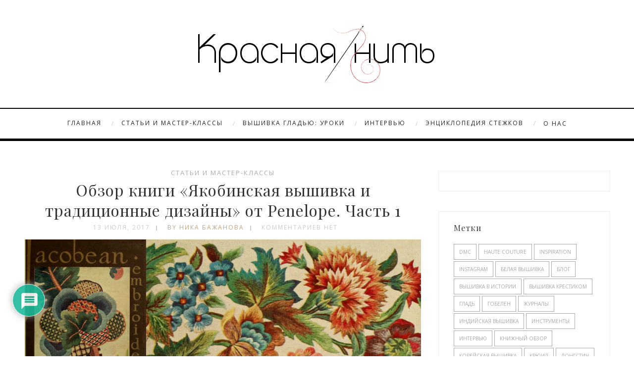

--- FILE ---
content_type: text/html; charset=UTF-8
request_url: https://stitchy.ru/yacobinskaya-vyshivka-i-trdizionnye-dizainy-penelope/
body_size: 24227
content:
<!DOCTYPE html><html dir="ltr" lang="ru-RU" prefix="og: https://ogp.me/ns#" class="no-js" > <!-- start --><head><meta charset="UTF-8" /><meta name="viewport" content="width=device-width, initial-scale=1, maximum-scale=1" /><meta name="format-detection" content="telephone=no"><link media="all" href="https://stitchy.ru/wp-content/cache/autoptimize/css/autoptimize_adc3bdc8514171d474e1085c5cd8d7cc.css" rel="stylesheet"><title>Обзор книги «Якобинская вышивка и традиционные дизайны» от Penelope. Часть 1 | Красная нить</title> <!-- All in One SEO 4.5.5 - aioseo.com --><meta name="description" content="На русском языке издано так мало книг о якобинской вышивке, если не считать прекрасное «Искусство якобинской вышивки» Хейзел Бломкамп (на которую тоже непременно будет обзор), что волей-неволей придется осваивать англоязычную литературу, которая в этом плане бесконечно богаче и разнообразнее. Если вы впервые сталкиваетесь с таким понятием как якобинская вышивка или крюил, рекомендую сначала ознакомиться со" /><meta name="robots" content="max-image-preview:large" /><link rel="canonical" href="https://stitchy.ru/yacobinskaya-vyshivka-i-trdizionnye-dizainy-penelope/" /><meta name="generator" content="All in One SEO (AIOSEO) 4.5.5" /><meta property="og:locale" content="ru_RU" /><meta property="og:site_name" content="Красная нить | Вышивка и рукоделие" /><meta property="og:type" content="article" /><meta property="og:title" content="Обзор книги «Якобинская вышивка и традиционные дизайны» от Penelope. Часть 1 | Красная нить" /><meta property="og:description" content="На русском языке издано так мало книг о якобинской вышивке, если не считать прекрасное «Искусство якобинской вышивки» Хейзел Бломкамп (на которую тоже непременно будет обзор), что волей-неволей придется осваивать англоязычную литературу, которая в этом плане бесконечно богаче и разнообразнее. Если вы впервые сталкиваетесь с таким понятием как якобинская вышивка или крюил, рекомендую сначала ознакомиться со" /><meta property="og:url" content="https://stitchy.ru/yacobinskaya-vyshivka-i-trdizionnye-dizainy-penelope/" /><meta property="article:published_time" content="2017-07-13T08:03:58+00:00" /><meta property="article:modified_time" content="2017-07-17T09:20:48+00:00" /><meta name="twitter:card" content="summary" /><meta name="twitter:title" content="Обзор книги «Якобинская вышивка и традиционные дизайны» от Penelope. Часть 1 | Красная нить" /><meta name="twitter:description" content="На русском языке издано так мало книг о якобинской вышивке, если не считать прекрасное «Искусство якобинской вышивки» Хейзел Бломкамп (на которую тоже непременно будет обзор), что волей-неволей придется осваивать англоязычную литературу, которая в этом плане бесконечно богаче и разнообразнее. Если вы впервые сталкиваетесь с таким понятием как якобинская вышивка или крюил, рекомендую сначала ознакомиться со" /> <script type="application/ld+json" class="aioseo-schema">{"@context":"https:\/\/schema.org","@graph":[{"@type":"Article","@id":"https:\/\/stitchy.ru\/yacobinskaya-vyshivka-i-trdizionnye-dizainy-penelope\/#article","name":"\u041e\u0431\u0437\u043e\u0440 \u043a\u043d\u0438\u0433\u0438 \u00ab\u042f\u043a\u043e\u0431\u0438\u043d\u0441\u043a\u0430\u044f \u0432\u044b\u0448\u0438\u0432\u043a\u0430 \u0438 \u0442\u0440\u0430\u0434\u0438\u0446\u0438\u043e\u043d\u043d\u044b\u0435 \u0434\u0438\u0437\u0430\u0439\u043d\u044b\u00bb \u043e\u0442 Penelope. \u0427\u0430\u0441\u0442\u044c 1 | \u041a\u0440\u0430\u0441\u043d\u0430\u044f \u043d\u0438\u0442\u044c","headline":"\u041e\u0431\u0437\u043e\u0440 \u043a\u043d\u0438\u0433\u0438 \u00ab\u042f\u043a\u043e\u0431\u0438\u043d\u0441\u043a\u0430\u044f \u0432\u044b\u0448\u0438\u0432\u043a\u0430 \u0438 \u0442\u0440\u0430\u0434\u0438\u0446\u0438\u043e\u043d\u043d\u044b\u0435 \u0434\u0438\u0437\u0430\u0439\u043d\u044b\u00bb \u043e\u0442 Penelope. \u0427\u0430\u0441\u0442\u044c 1","author":{"@id":"https:\/\/stitchy.ru\/author\/mithologia\/#author"},"publisher":{"@id":"https:\/\/stitchy.ru\/#organization"},"image":{"@type":"ImageObject","url":"https:\/\/stitchy.ru\/wp-content\/uploads\/2017\/07\/\u0441\u043b\u0430\u0439\u0434\u0435\u0440-1.jpg","width":1000,"height":430,"caption":"\u044f\u043a\u043e\u0431\u0438\u043d\u0441\u043a\u0430\u044f \u0432\u044b\u0448\u0438\u0432\u043a\u0430"},"datePublished":"2017-07-13T11:03:58+03:00","dateModified":"2017-07-17T12:20:48+03:00","inLanguage":"ru-RU","mainEntityOfPage":{"@id":"https:\/\/stitchy.ru\/yacobinskaya-vyshivka-i-trdizionnye-dizainy-penelope\/#webpage"},"isPartOf":{"@id":"https:\/\/stitchy.ru\/yacobinskaya-vyshivka-i-trdizionnye-dizainy-penelope\/#webpage"},"articleSection":"\u0421\u0442\u0430\u0442\u044c\u0438 \u0438 \u043c\u0430\u0441\u0442\u0435\u0440-\u043a\u043b\u0430\u0441\u0441\u044b, \u043a\u043d\u0438\u0436\u043d\u044b\u0439 \u043e\u0431\u0437\u043e\u0440, \u043a\u0440\u044e\u0438\u043b, \u044f\u043a\u043e\u0431\u0438\u043d\u0441\u043a\u0430\u044f \u0432\u044b\u0448\u0438\u0432\u043a\u0430"},{"@type":"BreadcrumbList","@id":"https:\/\/stitchy.ru\/yacobinskaya-vyshivka-i-trdizionnye-dizainy-penelope\/#breadcrumblist","itemListElement":[{"@type":"ListItem","@id":"https:\/\/stitchy.ru\/#listItem","position":1,"name":"\u0413\u043b\u0430\u0432\u043d\u0430\u044f \u0441\u0442\u0440\u0430\u043d\u0438\u0446\u0430","item":"https:\/\/stitchy.ru\/","nextItem":"https:\/\/stitchy.ru\/yacobinskaya-vyshivka-i-trdizionnye-dizainy-penelope\/#listItem"},{"@type":"ListItem","@id":"https:\/\/stitchy.ru\/yacobinskaya-vyshivka-i-trdizionnye-dizainy-penelope\/#listItem","position":2,"name":"\u041e\u0431\u0437\u043e\u0440 \u043a\u043d\u0438\u0433\u0438 \u00ab\u042f\u043a\u043e\u0431\u0438\u043d\u0441\u043a\u0430\u044f \u0432\u044b\u0448\u0438\u0432\u043a\u0430 \u0438 \u0442\u0440\u0430\u0434\u0438\u0446\u0438\u043e\u043d\u043d\u044b\u0435 \u0434\u0438\u0437\u0430\u0439\u043d\u044b\u00bb \u043e\u0442 Penelope. \u0427\u0430\u0441\u0442\u044c 1","previousItem":"https:\/\/stitchy.ru\/#listItem"}]},{"@type":"Organization","@id":"https:\/\/stitchy.ru\/#organization","name":"\u041a\u0440\u0430\u0441\u043d\u0430\u044f \u043d\u0438\u0442\u044c","url":"https:\/\/stitchy.ru\/"},{"@type":"Person","@id":"https:\/\/stitchy.ru\/author\/mithologia\/#author","url":"https:\/\/stitchy.ru\/author\/mithologia\/","name":"\u041d\u0438\u043a\u0430 \u0411\u0430\u0436\u0430\u043d\u043e\u0432\u0430","image":{"@type":"ImageObject","@id":"https:\/\/stitchy.ru\/yacobinskaya-vyshivka-i-trdizionnye-dizainy-penelope\/#authorImage","url":"https:\/\/secure.gravatar.com\/avatar\/cfc5b5df6480417d907d83efa444b5b9b1523b8d73edc7ea2596366197c4b472?s=96&d=mm&r=g","width":96,"height":96,"caption":"\u041d\u0438\u043a\u0430 \u0411\u0430\u0436\u0430\u043d\u043e\u0432\u0430"}},{"@type":"WebPage","@id":"https:\/\/stitchy.ru\/yacobinskaya-vyshivka-i-trdizionnye-dizainy-penelope\/#webpage","url":"https:\/\/stitchy.ru\/yacobinskaya-vyshivka-i-trdizionnye-dizainy-penelope\/","name":"\u041e\u0431\u0437\u043e\u0440 \u043a\u043d\u0438\u0433\u0438 \u00ab\u042f\u043a\u043e\u0431\u0438\u043d\u0441\u043a\u0430\u044f \u0432\u044b\u0448\u0438\u0432\u043a\u0430 \u0438 \u0442\u0440\u0430\u0434\u0438\u0446\u0438\u043e\u043d\u043d\u044b\u0435 \u0434\u0438\u0437\u0430\u0439\u043d\u044b\u00bb \u043e\u0442 Penelope. \u0427\u0430\u0441\u0442\u044c 1 | \u041a\u0440\u0430\u0441\u043d\u0430\u044f \u043d\u0438\u0442\u044c","description":"\u041d\u0430 \u0440\u0443\u0441\u0441\u043a\u043e\u043c \u044f\u0437\u044b\u043a\u0435 \u0438\u0437\u0434\u0430\u043d\u043e \u0442\u0430\u043a \u043c\u0430\u043b\u043e \u043a\u043d\u0438\u0433 \u043e \u044f\u043a\u043e\u0431\u0438\u043d\u0441\u043a\u043e\u0439 \u0432\u044b\u0448\u0438\u0432\u043a\u0435, \u0435\u0441\u043b\u0438 \u043d\u0435 \u0441\u0447\u0438\u0442\u0430\u0442\u044c \u043f\u0440\u0435\u043a\u0440\u0430\u0441\u043d\u043e\u0435 \u00ab\u0418\u0441\u043a\u0443\u0441\u0441\u0442\u0432\u043e \u044f\u043a\u043e\u0431\u0438\u043d\u0441\u043a\u043e\u0439 \u0432\u044b\u0448\u0438\u0432\u043a\u0438\u00bb \u0425\u0435\u0439\u0437\u0435\u043b \u0411\u043b\u043e\u043c\u043a\u0430\u043c\u043f (\u043d\u0430 \u043a\u043e\u0442\u043e\u0440\u0443\u044e \u0442\u043e\u0436\u0435 \u043d\u0435\u043f\u0440\u0435\u043c\u0435\u043d\u043d\u043e \u0431\u0443\u0434\u0435\u0442 \u043e\u0431\u0437\u043e\u0440), \u0447\u0442\u043e \u0432\u043e\u043b\u0435\u0439-\u043d\u0435\u0432\u043e\u043b\u0435\u0439 \u043f\u0440\u0438\u0434\u0435\u0442\u0441\u044f \u043e\u0441\u0432\u0430\u0438\u0432\u0430\u0442\u044c \u0430\u043d\u0433\u043b\u043e\u044f\u0437\u044b\u0447\u043d\u0443\u044e \u043b\u0438\u0442\u0435\u0440\u0430\u0442\u0443\u0440\u0443, \u043a\u043e\u0442\u043e\u0440\u0430\u044f \u0432 \u044d\u0442\u043e\u043c \u043f\u043b\u0430\u043d\u0435 \u0431\u0435\u0441\u043a\u043e\u043d\u0435\u0447\u043d\u043e \u0431\u043e\u0433\u0430\u0447\u0435 \u0438 \u0440\u0430\u0437\u043d\u043e\u043e\u0431\u0440\u0430\u0437\u043d\u0435\u0435. \u0415\u0441\u043b\u0438 \u0432\u044b \u0432\u043f\u0435\u0440\u0432\u044b\u0435 \u0441\u0442\u0430\u043b\u043a\u0438\u0432\u0430\u0435\u0442\u0435\u0441\u044c \u0441 \u0442\u0430\u043a\u0438\u043c \u043f\u043e\u043d\u044f\u0442\u0438\u0435\u043c \u043a\u0430\u043a \u044f\u043a\u043e\u0431\u0438\u043d\u0441\u043a\u0430\u044f \u0432\u044b\u0448\u0438\u0432\u043a\u0430 \u0438\u043b\u0438 \u043a\u0440\u044e\u0438\u043b, \u0440\u0435\u043a\u043e\u043c\u0435\u043d\u0434\u0443\u044e \u0441\u043d\u0430\u0447\u0430\u043b\u0430 \u043e\u0437\u043d\u0430\u043a\u043e\u043c\u0438\u0442\u044c\u0441\u044f \u0441\u043e","inLanguage":"ru-RU","isPartOf":{"@id":"https:\/\/stitchy.ru\/#website"},"breadcrumb":{"@id":"https:\/\/stitchy.ru\/yacobinskaya-vyshivka-i-trdizionnye-dizainy-penelope\/#breadcrumblist"},"author":{"@id":"https:\/\/stitchy.ru\/author\/mithologia\/#author"},"creator":{"@id":"https:\/\/stitchy.ru\/author\/mithologia\/#author"},"image":{"@type":"ImageObject","url":"https:\/\/stitchy.ru\/wp-content\/uploads\/2017\/07\/\u0441\u043b\u0430\u0439\u0434\u0435\u0440-1.jpg","@id":"https:\/\/stitchy.ru\/yacobinskaya-vyshivka-i-trdizionnye-dizainy-penelope\/#mainImage","width":1000,"height":430,"caption":"\u044f\u043a\u043e\u0431\u0438\u043d\u0441\u043a\u0430\u044f \u0432\u044b\u0448\u0438\u0432\u043a\u0430"},"primaryImageOfPage":{"@id":"https:\/\/stitchy.ru\/yacobinskaya-vyshivka-i-trdizionnye-dizainy-penelope\/#mainImage"},"datePublished":"2017-07-13T11:03:58+03:00","dateModified":"2017-07-17T12:20:48+03:00"},{"@type":"WebSite","@id":"https:\/\/stitchy.ru\/#website","url":"https:\/\/stitchy.ru\/","name":"\u041a\u0440\u0430\u0441\u043d\u0430\u044f \u043d\u0438\u0442\u044c","description":"\u0412\u044b\u0448\u0438\u0432\u043a\u0430 \u0438 \u0440\u0443\u043a\u043e\u0434\u0435\u043b\u0438\u0435","inLanguage":"ru-RU","publisher":{"@id":"https:\/\/stitchy.ru\/#organization"}}]}</script> <!-- All in One SEO --><link rel='dns-prefetch' href='//use.fontawesome.com' /><link rel='dns-prefetch' href='//fonts.googleapis.com' /><link rel="alternate" type="application/rss+xml" title="Красная нить &raquo; Лента" href="https://stitchy.ru/feed/" /><link rel="alternate" type="application/rss+xml" title="Красная нить &raquo; Лента комментариев" href="https://stitchy.ru/comments/feed/" /><link rel="alternate" type="application/rss+xml" title="Красная нить &raquo; Лента комментариев к &laquo;Обзор книги «Якобинская вышивка и традиционные дизайны» от Penelope. Часть 1&raquo;" href="https://stitchy.ru/yacobinskaya-vyshivka-i-trdizionnye-dizainy-penelope/feed/" /> <script type="text/javascript">/* <![CDATA[ */
window._wpemojiSettings = {"baseUrl":"https:\/\/s.w.org\/images\/core\/emoji\/16.0.1\/72x72\/","ext":".png","svgUrl":"https:\/\/s.w.org\/images\/core\/emoji\/16.0.1\/svg\/","svgExt":".svg","source":{"concatemoji":"https:\/\/stitchy.ru\/wp-includes\/js\/wp-emoji-release.min.js?ver=6.8.3"}};
/*! This file is auto-generated */
!function(s,n){var o,i,e;function c(e){try{var t={supportTests:e,timestamp:(new Date).valueOf()};sessionStorage.setItem(o,JSON.stringify(t))}catch(e){}}function p(e,t,n){e.clearRect(0,0,e.canvas.width,e.canvas.height),e.fillText(t,0,0);var t=new Uint32Array(e.getImageData(0,0,e.canvas.width,e.canvas.height).data),a=(e.clearRect(0,0,e.canvas.width,e.canvas.height),e.fillText(n,0,0),new Uint32Array(e.getImageData(0,0,e.canvas.width,e.canvas.height).data));return t.every(function(e,t){return e===a[t]})}function u(e,t){e.clearRect(0,0,e.canvas.width,e.canvas.height),e.fillText(t,0,0);for(var n=e.getImageData(16,16,1,1),a=0;a<n.data.length;a++)if(0!==n.data[a])return!1;return!0}function f(e,t,n,a){switch(t){case"flag":return n(e,"\ud83c\udff3\ufe0f\u200d\u26a7\ufe0f","\ud83c\udff3\ufe0f\u200b\u26a7\ufe0f")?!1:!n(e,"\ud83c\udde8\ud83c\uddf6","\ud83c\udde8\u200b\ud83c\uddf6")&&!n(e,"\ud83c\udff4\udb40\udc67\udb40\udc62\udb40\udc65\udb40\udc6e\udb40\udc67\udb40\udc7f","\ud83c\udff4\u200b\udb40\udc67\u200b\udb40\udc62\u200b\udb40\udc65\u200b\udb40\udc6e\u200b\udb40\udc67\u200b\udb40\udc7f");case"emoji":return!a(e,"\ud83e\udedf")}return!1}function g(e,t,n,a){var r="undefined"!=typeof WorkerGlobalScope&&self instanceof WorkerGlobalScope?new OffscreenCanvas(300,150):s.createElement("canvas"),o=r.getContext("2d",{willReadFrequently:!0}),i=(o.textBaseline="top",o.font="600 32px Arial",{});return e.forEach(function(e){i[e]=t(o,e,n,a)}),i}function t(e){var t=s.createElement("script");t.src=e,t.defer=!0,s.head.appendChild(t)}"undefined"!=typeof Promise&&(o="wpEmojiSettingsSupports",i=["flag","emoji"],n.supports={everything:!0,everythingExceptFlag:!0},e=new Promise(function(e){s.addEventListener("DOMContentLoaded",e,{once:!0})}),new Promise(function(t){var n=function(){try{var e=JSON.parse(sessionStorage.getItem(o));if("object"==typeof e&&"number"==typeof e.timestamp&&(new Date).valueOf()<e.timestamp+604800&&"object"==typeof e.supportTests)return e.supportTests}catch(e){}return null}();if(!n){if("undefined"!=typeof Worker&&"undefined"!=typeof OffscreenCanvas&&"undefined"!=typeof URL&&URL.createObjectURL&&"undefined"!=typeof Blob)try{var e="postMessage("+g.toString()+"("+[JSON.stringify(i),f.toString(),p.toString(),u.toString()].join(",")+"));",a=new Blob([e],{type:"text/javascript"}),r=new Worker(URL.createObjectURL(a),{name:"wpTestEmojiSupports"});return void(r.onmessage=function(e){c(n=e.data),r.terminate(),t(n)})}catch(e){}c(n=g(i,f,p,u))}t(n)}).then(function(e){for(var t in e)n.supports[t]=e[t],n.supports.everything=n.supports.everything&&n.supports[t],"flag"!==t&&(n.supports.everythingExceptFlag=n.supports.everythingExceptFlag&&n.supports[t]);n.supports.everythingExceptFlag=n.supports.everythingExceptFlag&&!n.supports.flag,n.DOMReady=!1,n.readyCallback=function(){n.DOMReady=!0}}).then(function(){return e}).then(function(){var e;n.supports.everything||(n.readyCallback(),(e=n.source||{}).concatemoji?t(e.concatemoji):e.wpemoji&&e.twemoji&&(t(e.twemoji),t(e.wpemoji)))}))}((window,document),window._wpemojiSettings);
/* ]]> */</script> <link crossorigin="anonymous" rel='stylesheet' id='googleFontbody-css' href='https://fonts.googleapis.com/css?family=Open+Sans:400,700' type='text/css' media='all' /><link crossorigin="anonymous" rel='stylesheet' id='googleFontHeading-css' href='https://fonts.googleapis.com/css?family=Playfair+Display:400,700' type='text/css' media='all' /><link crossorigin="anonymous" rel='stylesheet' id='googleFontMenu-css' href='https://fonts.googleapis.com/css?family=Open+Sans:400,700' type='text/css' media='all' /><link crossorigin="anonymous" rel='stylesheet' id='googleFontQuote-css' href='https://fonts.googleapis.com/css?family=Playfair+Display:400,400italic' type='text/css' media='all' /> <script type="text/javascript" src="https://stitchy.ru/wp-includes/js/jquery/jquery.min.js?ver=3.7.1" id="jquery-core-js"></script> <script type="text/javascript" src="https://use.fontawesome.com/30ede005b9.js" id="font-awesome_pms-js"></script> <link rel="https://api.w.org/" href="https://stitchy.ru/wp-json/" /><link rel="alternate" title="JSON" type="application/json" href="https://stitchy.ru/wp-json/wp/v2/posts/1579" /><link rel="EditURI" type="application/rsd+xml" title="RSD" href="https://stitchy.ru/xmlrpc.php?rsd" /><meta name="generator" content="WordPress 6.8.3" /><link rel='shortlink' href='https://stitchy.ru/?p=1579' /><link rel="alternate" title="oEmbed (JSON)" type="application/json+oembed" href="https://stitchy.ru/wp-json/oembed/1.0/embed?url=https%3A%2F%2Fstitchy.ru%2Fyacobinskaya-vyshivka-i-trdizionnye-dizainy-penelope%2F" /><link rel="alternate" title="oEmbed (XML)" type="text/xml+oembed" href="https://stitchy.ru/wp-json/oembed/1.0/embed?url=https%3A%2F%2Fstitchy.ru%2Fyacobinskaya-vyshivka-i-trdizionnye-dizainy-penelope%2F&#038;format=xml" /> <script type="text/javascript">var ajaxurl = "https://stitchy.ru/wp-admin/admin-ajax.php";</script><script id="wpcp_disable_selection" type="text/javascript">var image_save_msg='You are not allowed to save images!';
	var no_menu_msg='Context Menu disabled!';
	var smessage = "Content is protected !!";

function disableEnterKey(e)
{
	var elemtype = e.target.tagName;
	
	elemtype = elemtype.toUpperCase();
	
	if (elemtype == "TEXT" || elemtype == "TEXTAREA" || elemtype == "INPUT" || elemtype == "PASSWORD" || elemtype == "SELECT" || elemtype == "OPTION" || elemtype == "EMBED")
	{
		elemtype = 'TEXT';
	}
	
	if (e.ctrlKey){
     var key;
     if(window.event)
          key = window.event.keyCode;     //IE
     else
          key = e.which;     //firefox (97)
    //if (key != 17) alert(key);
     if (elemtype!= 'TEXT' && (key == 97 || key == 65 || key == 67 || key == 99 || key == 88 || key == 120 || key == 26 || key == 85  || key == 86 || key == 83 || key == 43 || key == 73))
     {
		if(wccp_free_iscontenteditable(e)) return true;
		show_wpcp_message('You are not allowed to copy content or view source');
		return false;
     }else
     	return true;
     }
}


/*For contenteditable tags*/
function wccp_free_iscontenteditable(e)
{
	var e = e || window.event; // also there is no e.target property in IE. instead IE uses window.event.srcElement
  	
	var target = e.target || e.srcElement;

	var elemtype = e.target.nodeName;
	
	elemtype = elemtype.toUpperCase();
	
	var iscontenteditable = "false";
		
	if(typeof target.getAttribute!="undefined" ) iscontenteditable = target.getAttribute("contenteditable"); // Return true or false as string
	
	var iscontenteditable2 = false;
	
	if(typeof target.isContentEditable!="undefined" ) iscontenteditable2 = target.isContentEditable; // Return true or false as boolean

	if(target.parentElement.isContentEditable) iscontenteditable2 = true;
	
	if (iscontenteditable == "true" || iscontenteditable2 == true)
	{
		if(typeof target.style!="undefined" ) target.style.cursor = "text";
		
		return true;
	}
}

////////////////////////////////////
function disable_copy(e)
{	
	var e = e || window.event; // also there is no e.target property in IE. instead IE uses window.event.srcElement
	
	var elemtype = e.target.tagName;
	
	elemtype = elemtype.toUpperCase();
	
	if (elemtype == "TEXT" || elemtype == "TEXTAREA" || elemtype == "INPUT" || elemtype == "PASSWORD" || elemtype == "SELECT" || elemtype == "OPTION" || elemtype == "EMBED")
	{
		elemtype = 'TEXT';
	}
	
	if(wccp_free_iscontenteditable(e)) return true;
	
	var isSafari = /Safari/.test(navigator.userAgent) && /Apple Computer/.test(navigator.vendor);
	
	var checker_IMG = '';
	if (elemtype == "IMG" && checker_IMG == 'checked' && e.detail >= 2) {show_wpcp_message(alertMsg_IMG);return false;}
	if (elemtype != "TEXT")
	{
		if (smessage !== "" && e.detail == 2)
			show_wpcp_message(smessage);
		
		if (isSafari)
			return true;
		else
			return false;
	}	
}

//////////////////////////////////////////
function disable_copy_ie()
{
	var e = e || window.event;
	var elemtype = window.event.srcElement.nodeName;
	elemtype = elemtype.toUpperCase();
	if(wccp_free_iscontenteditable(e)) return true;
	if (elemtype == "IMG") {show_wpcp_message(alertMsg_IMG);return false;}
	if (elemtype != "TEXT" && elemtype != "TEXTAREA" && elemtype != "INPUT" && elemtype != "PASSWORD" && elemtype != "SELECT" && elemtype != "OPTION" && elemtype != "EMBED")
	{
		return false;
	}
}	
function reEnable()
{
	return true;
}
document.onkeydown = disableEnterKey;
document.onselectstart = disable_copy_ie;
if(navigator.userAgent.indexOf('MSIE')==-1)
{
	document.onmousedown = disable_copy;
	document.onclick = reEnable;
}
function disableSelection(target)
{
    //For IE This code will work
    if (typeof target.onselectstart!="undefined")
    target.onselectstart = disable_copy_ie;
    
    //For Firefox This code will work
    else if (typeof target.style.MozUserSelect!="undefined")
    {target.style.MozUserSelect="none";}
    
    //All other  (ie: Opera) This code will work
    else
    target.onmousedown=function(){return false}
    target.style.cursor = "default";
}
//Calling the JS function directly just after body load
window.onload = function(){disableSelection(document.body);};

//////////////////special for safari Start////////////////
var onlongtouch;
var timer;
var touchduration = 1000; //length of time we want the user to touch before we do something

var elemtype = "";
function touchstart(e) {
	var e = e || window.event;
  // also there is no e.target property in IE.
  // instead IE uses window.event.srcElement
  	var target = e.target || e.srcElement;
	
	elemtype = window.event.srcElement.nodeName;
	
	elemtype = elemtype.toUpperCase();
	
	if(!wccp_pro_is_passive()) e.preventDefault();
	if (!timer) {
		timer = setTimeout(onlongtouch, touchduration);
	}
}

function touchend() {
    //stops short touches from firing the event
    if (timer) {
        clearTimeout(timer);
        timer = null;
    }
	onlongtouch();
}

onlongtouch = function(e) { //this will clear the current selection if anything selected
	
	if (elemtype != "TEXT" && elemtype != "TEXTAREA" && elemtype != "INPUT" && elemtype != "PASSWORD" && elemtype != "SELECT" && elemtype != "EMBED" && elemtype != "OPTION")	
	{
		if (window.getSelection) {
			if (window.getSelection().empty) {  // Chrome
			window.getSelection().empty();
			} else if (window.getSelection().removeAllRanges) {  // Firefox
			window.getSelection().removeAllRanges();
			}
		} else if (document.selection) {  // IE?
			document.selection.empty();
		}
		return false;
	}
};

document.addEventListener("DOMContentLoaded", function(event) { 
    window.addEventListener("touchstart", touchstart, false);
    window.addEventListener("touchend", touchend, false);
});

function wccp_pro_is_passive() {

  var cold = false,
  hike = function() {};

  try {
	  const object1 = {};
  var aid = Object.defineProperty(object1, 'passive', {
  get() {cold = true}
  });
  window.addEventListener('test', hike, aid);
  window.removeEventListener('test', hike, aid);
  } catch (e) {}

  return cold;
}
/*special for safari End*/</script> <script id="wpcp_disable_Right_Click" type="text/javascript">document.ondragstart = function() { return false;}
	function nocontext(e) {
	   return false;
	}
	document.oncontextmenu = nocontext;</script> <script id="wpcp_css_disable_selection" type="text/javascript">var e = document.getElementsByTagName('body')[0];
if(e)
{
	e.setAttribute('unselectable',"on");
}</script> <link rel="amphtml" href="https://stitchy.ru/yacobinskaya-vyshivka-i-trdizionnye-dizainy-penelope/amp/"><meta name="generator" content="Powered by Slider Revolution 5.4.8.3 - responsive, Mobile-Friendly Slider Plugin for WordPress with comfortable drag and drop interface." /><link rel="icon" href="https://stitchy.ru/wp-content/uploads/2016/06/cropped-Dek9GBKTbzo-32x32.jpg" sizes="32x32" /><link rel="icon" href="https://stitchy.ru/wp-content/uploads/2016/06/cropped-Dek9GBKTbzo-192x192.jpg" sizes="192x192" /><link rel="apple-touch-icon" href="https://stitchy.ru/wp-content/uploads/2016/06/cropped-Dek9GBKTbzo-180x180.jpg" /><meta name="msapplication-TileImage" content="https://stitchy.ru/wp-content/uploads/2016/06/cropped-Dek9GBKTbzo-270x270.jpg" /> <script type="text/javascript">function setREVStartSize(e){									
						try{ e.c=jQuery(e.c);var i=jQuery(window).width(),t=9999,r=0,n=0,l=0,f=0,s=0,h=0;
							if(e.responsiveLevels&&(jQuery.each(e.responsiveLevels,function(e,f){f>i&&(t=r=f,l=e),i>f&&f>r&&(r=f,n=e)}),t>r&&(l=n)),f=e.gridheight[l]||e.gridheight[0]||e.gridheight,s=e.gridwidth[l]||e.gridwidth[0]||e.gridwidth,h=i/s,h=h>1?1:h,f=Math.round(h*f),"fullscreen"==e.sliderLayout){var u=(e.c.width(),jQuery(window).height());if(void 0!=e.fullScreenOffsetContainer){var c=e.fullScreenOffsetContainer.split(",");if (c) jQuery.each(c,function(e,i){u=jQuery(i).length>0?u-jQuery(i).outerHeight(!0):u}),e.fullScreenOffset.split("%").length>1&&void 0!=e.fullScreenOffset&&e.fullScreenOffset.length>0?u-=jQuery(window).height()*parseInt(e.fullScreenOffset,0)/100:void 0!=e.fullScreenOffset&&e.fullScreenOffset.length>0&&(u-=parseInt(e.fullScreenOffset,0))}f=u}else void 0!=e.minHeight&&f<e.minHeight&&(f=e.minHeight);e.c.closest(".rev_slider_wrapper").css({height:f})					
						}catch(d){console.log("Failure at Presize of Slider:"+d)}						
					};</script> <!-- Yandex.Metrika counter --> <script type="text/javascript" >(function(m,e,t,r,i,k,a){m[i]=m[i]||function(){(m[i].a=m[i].a||[]).push(arguments)};
   m[i].l=1*new Date();k=e.createElement(t),a=e.getElementsByTagName(t)[0],k.async=1,k.src=r,a.parentNode.insertBefore(k,a)})
   (window, document, "script", "https://mc.yandex.ru/metrika/tag.js", "ym");

   ym(38010530, "init", {
        clickmap:true,
        trackLinks:true,
        accurateTrackBounce:true,
        webvisor:true
   });</script> <noscript><div><img src="https://mc.yandex.ru/watch/38010530" style="position:absolute; left:-9999px;" alt="" /></div></noscript> <!-- /Yandex.Metrika counter --></head> <!-- start body --><body class="wp-singular post-template-default single single-post postid-1579 single-format-standard wp-theme-camila unselectable" > <!-- start header --> <!-- fixed menu --><div class="pagenav fixedmenu"><div class="holder-fixedmenu"><div class="logo-fixedmenu"></div><div class="menu-fixedmenu home"></div></div></div><header> <!-- top bar --><div id="headerwrap"> <!-- logo and main menu --><div id="header"> <!-- respoonsive menu main--> <!-- respoonsive menu no scrool bar --><div class="respMenu noscroll"><div class="resp_menu_button"><i class="fa fa-list-ul fa-2x"></i></div></div> <!-- logo --><div class="logo-inner"><div id="logo" class=""> <a href="https://stitchy.ru/"><noscript><img src="									https://stitchy.ru/wp-content/uploads/2019/06/2.png" alt="Красная нить - Вышивка и рукоделие" /></noscript><img class="lazyload" src='data:image/svg+xml,%3Csvg%20xmlns=%22http://www.w3.org/2000/svg%22%20viewBox=%220%200%20210%20140%22%3E%3C/svg%3E' data-src="									https://stitchy.ru/wp-content/uploads/2019/06/2.png" alt="Красная нить - Вышивка и рукоделие" /></a></div></div> <!-- main menu --><div class="pagenav"><div class="pmc-main-menu"><ul id="menu-main-menu-container" class="menu"><li id="menu-item-5666-5" class="menu-item menu-item-type-custom menu-item-object-custom menu-item-home"><a  href="http://stitchy.ru/">Главная</a></li><li id="menu-item-379-40" class="menu-item menu-item-type-taxonomy menu-item-object-category current-post-ancestor current-menu-parent current-post-parent"><a  href="https://stitchy.ru/category/articles-and-tutorials/">Статьи и мастер-классы</a></li><li id="menu-item-8691-814" class="menu-item menu-item-type-post_type menu-item-object-page"><a  href="https://stitchy.ru/vyshivka-gladyu/">Вышивка гладью: уроки</a></li><li id="menu-item-6421-35" class="menu-item menu-item-type-taxonomy menu-item-object-category"><a  href="https://stitchy.ru/category/interview/">Интервью</a></li><li id="menu-item-587-375" class="menu-item menu-item-type-post_type menu-item-object-page menu-item-has-children"><a  href="https://stitchy.ru/stitch-encyclopedia/">Энциклопедия стежков</a><ul class="sub-menu"><li id="menu-item-7592-479" class="menu-item menu-item-type-post_type menu-item-object-page"><a  href="https://stitchy.ru/stitch-encyclopedia/simple-hand-stitches/">Ручные швы</a></li><li id="menu-item-6593-376" class="menu-item menu-item-type-post_type menu-item-object-page"><a  href="https://stitchy.ru/stitch-encyclopedia/gobelen/">Гобелен</a></li></ul></li><li id="menu-item-8930-220" class="menu-item menu-item-type-post_type menu-item-object-page menu-item-has-children"><a  href="https://stitchy.ru/about/">О нас</a><ul class="sub-menu"><li id="menu-item-6104-265" class="menu-item menu-item-type-taxonomy menu-item-object-category"><a  href="https://stitchy.ru/category/blog/">Блог</a></li></ul></li></ul></div></div></div></div></header> <!-- top bar with breadcrumb and post navigation --> <!-- main content start --><div class="mainwrap single-default sidebar"> <!--rev slider--><div class="main clearfix"><div class="content singledefult"><div class="postcontent singledefult" id="post-" class="post-1579 post type-post status-publish format-standard has-post-thumbnail hentry category-articles-and-tutorials tag-17 tag-37 tag-26"><div class="blogpost"><div class="posttext"><div class="topBlog"><div class="blog-category"><em><a href="https://stitchy.ru/category/articles-and-tutorials/" >Статьи и мастер-классы</a></em></div><h2 class="title"><a href="https://stitchy.ru/yacobinskaya-vyshivka-i-trdizionnye-dizainy-penelope/" rel="bookmark" title="Permanent Link to Обзор книги «Якобинская вышивка и традиционные дизайны» от Penelope. Часть 1">Обзор книги «Якобинская вышивка и традиционные дизайны» от Penelope. Часть 1</a></h2><div class = "post-meta"> <a class="post-meta-time" href="https://stitchy.ru/2017/07/13/">13 июля, 2017</a> <a class="post-meta-author" href="">by Ника Бажанова</a> <a href="https://stitchy.ru/yacobinskaya-vyshivka-i-trdizionnye-dizainy-penelope/#commentform">Комментариев нет</a></div> <!-- end of post meta --></div><div class="blogsingleimage"> <img width="1000" height="430" src="https://stitchy.ru/wp-content/uploads/2017/07/слайдер-1.jpg" class="attachment-camila-postBlock size-camila-postBlock wp-post-image" alt="якобинская вышивка" decoding="async" fetchpriority="high" srcset="https://stitchy.ru/wp-content/uploads/2017/07/слайдер-1.jpg 1000w, https://stitchy.ru/wp-content/uploads/2017/07/слайдер-1-600x258.jpg 600w, https://stitchy.ru/wp-content/uploads/2017/07/слайдер-1-595x256.jpg 595w, https://stitchy.ru/wp-content/uploads/2017/07/слайдер-1-768x330.jpg 768w, https://stitchy.ru/wp-content/uploads/2017/07/слайдер-1-960x413.jpg 960w, https://stitchy.ru/wp-content/uploads/2017/07/слайдер-1-418x180.jpg 418w" sizes="(max-width: 1000px) 100vw, 1000px" /></div><div class="sentry"><div><p>На русском языке издано так мало книг о якобинской вышивке, если не считать прекрасное «Искусство якобинской вышивки» Хейзел Бломкамп (на которую тоже непременно будет обзор), что волей-неволей придется осваивать англоязычную литературу, которая в этом плане бесконечно богаче и разнообразнее.</p><p>Если вы впервые сталкиваетесь с таким понятием как якобинская вышивка или крюил, рекомендую сначала ознакомиться <a href="http://stitchy.ru/chto-takoe-crewel/">со статьей об этом виде рукоделия</a>.</p><p><a href="http://stitchy.ru/wp-content/uploads/2017/07/1-2.jpg" rel="lightbox[1579]"><noscript><img decoding="async" class="aligncenter size-full wp-image-1581" src="http://stitchy.ru/wp-content/uploads/2017/07/1-2.jpg" alt="якобинская вышивка" width="517" height="702" srcset="https://stitchy.ru/wp-content/uploads/2017/07/1-2.jpg 517w, https://stitchy.ru/wp-content/uploads/2017/07/1-2-418x568.jpg 418w" sizes="(max-width: 517px) 100vw, 517px" /></noscript><img decoding="async" class="lazyload aligncenter size-full wp-image-1581" src='data:image/svg+xml,%3Csvg%20xmlns=%22http://www.w3.org/2000/svg%22%20viewBox=%220%200%20517%20702%22%3E%3C/svg%3E' data-src="http://stitchy.ru/wp-content/uploads/2017/07/1-2.jpg" alt="якобинская вышивка" width="517" height="702" data-srcset="https://stitchy.ru/wp-content/uploads/2017/07/1-2.jpg 517w, https://stitchy.ru/wp-content/uploads/2017/07/1-2-418x568.jpg 418w" data-sizes="(max-width: 517px) 100vw, 517px" /></a></p><p>Мне попалось на глаза очень любопытное издание 1900 года от лондонской фирмы Penelope. Как мне удалось выяснить, некогда Penelope была крупной фирмой, выпускавшей не только свою линейку шерстяных ниток для крюила, но и отдельные дизайны, готовые наборы для вышивки различных видов, а также разнообразные книги, журналы и брошюры о вышивке. Что с этой компанией стало за минувший век, сказать сложно – даже эту немногочисленную информацию пришлось собирать по крупицам, но, судя по всему, она давно закрылась.</p><p>Книга, о которой сегодня пойдет речь, «Якобинская вышивка и традиционные дизайны», скорее, тянет на брошюру – всего 40 страниц. Но они определенно доставят удовольствие любителям прекрасного! Все представленные в книге дизайны – исторические, это не разработки фирмы Penelope, а оригинальные узоры.</p><p><strong>Почему важно читать книги и внимательно изучать готовую вышивку? </strong>Огромная часть образования художника состоит в подробном и вдумчивом изучении художественного наследия прошлого, как минимум, посещения галерей, копирования для лучшего понимания использованных техник и так далее. Вышивальщица и в этом смысле ничем не отличается от художника: рассматривая чужие работы, вы впитываете в себя композицию, цветовые решения, подмечаете расположение стежков и необычное их использование. Такое самообразование принесет свои плоды очень быстро!</p><p>Поскольку обзор получается большой, разобью его на две части для удобства восприятия.</p><p>Итак, начинаем.</p><p><a href="http://stitchy.ru/wp-content/uploads/2017/07/2-1.jpg" rel="lightbox[1579]"><noscript><img decoding="async" class="aligncenter size-full wp-image-1582" src="http://stitchy.ru/wp-content/uploads/2017/07/2-1.jpg" alt="якобинская вышивка" width="1055" height="701" srcset="https://stitchy.ru/wp-content/uploads/2017/07/2-1.jpg 1055w, https://stitchy.ru/wp-content/uploads/2017/07/2-1-600x399.jpg 600w, https://stitchy.ru/wp-content/uploads/2017/07/2-1-595x395.jpg 595w, https://stitchy.ru/wp-content/uploads/2017/07/2-1-768x510.jpg 768w, https://stitchy.ru/wp-content/uploads/2017/07/2-1-960x638.jpg 960w, https://stitchy.ru/wp-content/uploads/2017/07/2-1-418x278.jpg 418w" sizes="(max-width: 1055px) 100vw, 1055px" /></noscript><img decoding="async" class="lazyload aligncenter size-full wp-image-1582" src='data:image/svg+xml,%3Csvg%20xmlns=%22http://www.w3.org/2000/svg%22%20viewBox=%220%200%201055%20701%22%3E%3C/svg%3E' data-src="http://stitchy.ru/wp-content/uploads/2017/07/2-1.jpg" alt="якобинская вышивка" width="1055" height="701" data-srcset="https://stitchy.ru/wp-content/uploads/2017/07/2-1.jpg 1055w, https://stitchy.ru/wp-content/uploads/2017/07/2-1-600x399.jpg 600w, https://stitchy.ru/wp-content/uploads/2017/07/2-1-595x395.jpg 595w, https://stitchy.ru/wp-content/uploads/2017/07/2-1-768x510.jpg 768w, https://stitchy.ru/wp-content/uploads/2017/07/2-1-960x638.jpg 960w, https://stitchy.ru/wp-content/uploads/2017/07/2-1-418x278.jpg 418w" data-sizes="(max-width: 1055px) 100vw, 1055px" /></a></p><p>Предваряется книга краткой историей якобинской вышивки и, конечно, испытываешь смешанные чувства, когда читаешь книгу, которой уже более 100 лет и в которой якобинская вышивка уже считается старинной)</p><p><a href="http://stitchy.ru/wp-content/uploads/2017/07/3-2.jpg" rel="lightbox[1579]"><noscript><img decoding="async" class="aligncenter size-full wp-image-1583" src="http://stitchy.ru/wp-content/uploads/2017/07/3-2.jpg" alt="якобинская вышивка" width="1199" height="742" srcset="https://stitchy.ru/wp-content/uploads/2017/07/3-2.jpg 1199w, https://stitchy.ru/wp-content/uploads/2017/07/3-2-600x371.jpg 600w, https://stitchy.ru/wp-content/uploads/2017/07/3-2-595x368.jpg 595w, https://stitchy.ru/wp-content/uploads/2017/07/3-2-768x475.jpg 768w, https://stitchy.ru/wp-content/uploads/2017/07/3-2-960x594.jpg 960w, https://stitchy.ru/wp-content/uploads/2017/07/3-2-418x259.jpg 418w" sizes="(max-width: 1199px) 100vw, 1199px" /></noscript><img decoding="async" class="lazyload aligncenter size-full wp-image-1583" src='data:image/svg+xml,%3Csvg%20xmlns=%22http://www.w3.org/2000/svg%22%20viewBox=%220%200%201199%20742%22%3E%3C/svg%3E' data-src="http://stitchy.ru/wp-content/uploads/2017/07/3-2.jpg" alt="якобинская вышивка" width="1199" height="742" data-srcset="https://stitchy.ru/wp-content/uploads/2017/07/3-2.jpg 1199w, https://stitchy.ru/wp-content/uploads/2017/07/3-2-600x371.jpg 600w, https://stitchy.ru/wp-content/uploads/2017/07/3-2-595x368.jpg 595w, https://stitchy.ru/wp-content/uploads/2017/07/3-2-768x475.jpg 768w, https://stitchy.ru/wp-content/uploads/2017/07/3-2-960x594.jpg 960w, https://stitchy.ru/wp-content/uploads/2017/07/3-2-418x259.jpg 418w" data-sizes="(max-width: 1199px) 100vw, 1199px" /></a></p><p>Далее идет небольшой инструктаж о стежках якобинской вышивки. Я бы сказала, что выбор шовчиков довольно необычный и… скудный. Стежки для тонких стеблей и окантовки: <a href="http://stitchy.ru/shov-v-raskol/">стежок в раскол</a>, <a href="http://stitchy.ru/2016/06/15/stebelchatiy-shov/">стебельчатый шов</a>, коралловый стежок и шовчик, похожий на «колосок», на английском thorn stitch, «стежок-колючка». Стежки для стеблей, листьев и цветов: кирпичный шов, простая гладь и короткие и длинные стежки, <a href="http://stitchy.ru/tambour-stitch/">тамбурный шов</a>, накладные стежки. Далее есть такое же небольшое руководство по стежкам для цветов и фруктов и несколько вариантов заполняющих стежков – <a href="http://stitchy.ru/diagonalnaya-setka-po-nastilu/">решетка</a>, отдельные петли с прикрепом, стежок звездочка.</p><p>С точки зрения якобинской вышивки, это весьма ограниченный набор, но, судя по всему, авторы книги не ставили себе целью создать учебник по техникам якобинской вышивки. А вот что же было их целью, смотрите дальше)</p><p>Очень часто у дизайнов якобинской вышивки есть названия. Например, у той же Хейзел Бломкамп можно найти такие дизайны как «Якобинские переплетения», «Полночные завитки», «Весенний трельяж». В книге «Якобинская вышивка и традиционные дизайны» от Penelope все представленные дизайны также имеют свои названия. Первым идет Rutland.</p><p><a href="http://stitchy.ru/wp-content/uploads/2017/07/4-2.jpg" rel="lightbox[1579]"><noscript><img decoding="async" class="aligncenter size-full wp-image-1584" src="http://stitchy.ru/wp-content/uploads/2017/07/4-2.jpg" alt="якобинская вышивка" width="593" height="800" srcset="https://stitchy.ru/wp-content/uploads/2017/07/4-2.jpg 593w, https://stitchy.ru/wp-content/uploads/2017/07/4-2-418x564.jpg 418w" sizes="(max-width: 593px) 100vw, 593px" /></noscript><img decoding="async" class="lazyload aligncenter size-full wp-image-1584" src='data:image/svg+xml,%3Csvg%20xmlns=%22http://www.w3.org/2000/svg%22%20viewBox=%220%200%20593%20800%22%3E%3C/svg%3E' data-src="http://stitchy.ru/wp-content/uploads/2017/07/4-2.jpg" alt="якобинская вышивка" width="593" height="800" data-srcset="https://stitchy.ru/wp-content/uploads/2017/07/4-2.jpg 593w, https://stitchy.ru/wp-content/uploads/2017/07/4-2-418x564.jpg 418w" data-sizes="(max-width: 593px) 100vw, 593px" /></a></p><p>Ратленд – это одно из графств Англии, и какой-либо прямой связи самого дизайна с названием искать, судя по всему, не стоит. Это традиционный изысканный дизайн с замысловатыми листьями, вышитыми короткими и длинными стежками, с накладными решетками.</p><p><a href="http://stitchy.ru/wp-content/uploads/2017/07/5-1.jpg" rel="lightbox[1579]"><noscript><img decoding="async" class="aligncenter size-full wp-image-1585" src="http://stitchy.ru/wp-content/uploads/2017/07/5-1.jpg" alt="якобинская вышивка" width="894" height="788" srcset="https://stitchy.ru/wp-content/uploads/2017/07/5-1.jpg 894w, https://stitchy.ru/wp-content/uploads/2017/07/5-1-600x529.jpg 600w, https://stitchy.ru/wp-content/uploads/2017/07/5-1-595x524.jpg 595w, https://stitchy.ru/wp-content/uploads/2017/07/5-1-768x677.jpg 768w, https://stitchy.ru/wp-content/uploads/2017/07/5-1-418x368.jpg 418w" sizes="(max-width: 894px) 100vw, 894px" /></noscript><img decoding="async" class="lazyload aligncenter size-full wp-image-1585" src='data:image/svg+xml,%3Csvg%20xmlns=%22http://www.w3.org/2000/svg%22%20viewBox=%220%200%20894%20788%22%3E%3C/svg%3E' data-src="http://stitchy.ru/wp-content/uploads/2017/07/5-1.jpg" alt="якобинская вышивка" width="894" height="788" data-srcset="https://stitchy.ru/wp-content/uploads/2017/07/5-1.jpg 894w, https://stitchy.ru/wp-content/uploads/2017/07/5-1-600x529.jpg 600w, https://stitchy.ru/wp-content/uploads/2017/07/5-1-595x524.jpg 595w, https://stitchy.ru/wp-content/uploads/2017/07/5-1-768x677.jpg 768w, https://stitchy.ru/wp-content/uploads/2017/07/5-1-418x368.jpg 418w" data-sizes="(max-width: 894px) 100vw, 894px" /></a></p><p>К этому дизайну, как и ко всем последующим, авторы предлагают ключ в нитках Penelope – то есть на самом деле, вся эта книга по сути имеет своей целью продажу ниток для тех, кто хотел бы вышить эти дизайны) Это было бы чуть более скучно, если бы не любопытные текстовые вставки.</p><p>Например, далее нас ждет небольшой экскурс в то, как и чем вдохновлялись вышивальщицы 17 века. Оказывается, одним из главных источников вдохновения были книги… о языке цветов. Прекрасно оформленные, с красивыми иллюстрациями, а главное, глубокими смыслами, которым многие люди того времени придавали огромное значение, именно они ложились в основу различных вышивок той эпохи. Впрочем, как отмечает автор, якобинская вышивка со временем вытеснила символическое значение цветов и геральдических животных, поскольку ее изобильность побуждала вышивальщиц включать в дизайны максимум различных видов растений – подчас совершенно фантазийных. Тут уж не до скрытой символики!</p><p>Следующий дизайн называется Albermale – в пэрстве Англии некогда существовал титул герцог Албермал, угасший в начале 18 века.</p><p><a href="http://stitchy.ru/wp-content/uploads/2017/07/7-1.jpg" rel="lightbox[1579]"><noscript><img decoding="async" class="aligncenter size-full wp-image-1587" src="http://stitchy.ru/wp-content/uploads/2017/07/7-1.jpg" alt="якобинская вышивка" width="1234" height="827" srcset="https://stitchy.ru/wp-content/uploads/2017/07/7-1.jpg 1234w, https://stitchy.ru/wp-content/uploads/2017/07/7-1-600x402.jpg 600w, https://stitchy.ru/wp-content/uploads/2017/07/7-1-595x399.jpg 595w, https://stitchy.ru/wp-content/uploads/2017/07/7-1-768x515.jpg 768w, https://stitchy.ru/wp-content/uploads/2017/07/7-1-960x643.jpg 960w, https://stitchy.ru/wp-content/uploads/2017/07/7-1-418x280.jpg 418w" sizes="(max-width: 1234px) 100vw, 1234px" /></noscript><img decoding="async" class="lazyload aligncenter size-full wp-image-1587" src='data:image/svg+xml,%3Csvg%20xmlns=%22http://www.w3.org/2000/svg%22%20viewBox=%220%200%201234%20827%22%3E%3C/svg%3E' data-src="http://stitchy.ru/wp-content/uploads/2017/07/7-1.jpg" alt="якобинская вышивка" width="1234" height="827" data-srcset="https://stitchy.ru/wp-content/uploads/2017/07/7-1.jpg 1234w, https://stitchy.ru/wp-content/uploads/2017/07/7-1-600x402.jpg 600w, https://stitchy.ru/wp-content/uploads/2017/07/7-1-595x399.jpg 595w, https://stitchy.ru/wp-content/uploads/2017/07/7-1-768x515.jpg 768w, https://stitchy.ru/wp-content/uploads/2017/07/7-1-960x643.jpg 960w, https://stitchy.ru/wp-content/uploads/2017/07/7-1-418x280.jpg 418w" data-sizes="(max-width: 1234px) 100vw, 1234px" /></a></p><p>Это по-настоящему изобильный, сложный дизайн, включающий в себя не только необычные растения, но и стилизованных животных. Автор предлагает использовать его на каминных экранах, подушках и скамеечках.</p><p><a href="http://stitchy.ru/wp-content/uploads/2017/07/8.jpg" rel="lightbox[1579]"><noscript><img decoding="async" class="aligncenter size-full wp-image-1588" src="http://stitchy.ru/wp-content/uploads/2017/07/8.jpg" alt="якобинская вышивка" width="1163" height="725" srcset="https://stitchy.ru/wp-content/uploads/2017/07/8.jpg 1163w, https://stitchy.ru/wp-content/uploads/2017/07/8-600x374.jpg 600w, https://stitchy.ru/wp-content/uploads/2017/07/8-595x371.jpg 595w, https://stitchy.ru/wp-content/uploads/2017/07/8-768x479.jpg 768w, https://stitchy.ru/wp-content/uploads/2017/07/8-960x598.jpg 960w, https://stitchy.ru/wp-content/uploads/2017/07/8-418x261.jpg 418w" sizes="(max-width: 1163px) 100vw, 1163px" /></noscript><img decoding="async" class="lazyload aligncenter size-full wp-image-1588" src='data:image/svg+xml,%3Csvg%20xmlns=%22http://www.w3.org/2000/svg%22%20viewBox=%220%200%201163%20725%22%3E%3C/svg%3E' data-src="http://stitchy.ru/wp-content/uploads/2017/07/8.jpg" alt="якобинская вышивка" width="1163" height="725" data-srcset="https://stitchy.ru/wp-content/uploads/2017/07/8.jpg 1163w, https://stitchy.ru/wp-content/uploads/2017/07/8-600x374.jpg 600w, https://stitchy.ru/wp-content/uploads/2017/07/8-595x371.jpg 595w, https://stitchy.ru/wp-content/uploads/2017/07/8-768x479.jpg 768w, https://stitchy.ru/wp-content/uploads/2017/07/8-960x598.jpg 960w, https://stitchy.ru/wp-content/uploads/2017/07/8-418x261.jpg 418w" data-sizes="(max-width: 1163px) 100vw, 1163px" /></a></p><p>Следующий дизайн называется Lauderdale. Именно так, Лодердейл, называется небольшой район в Шотландии – как уже можно было догадаться, почти все вышивки названы в честь тех или иных британских регионов.</p><p><a href="http://stitchy.ru/wp-content/uploads/2017/07/9.jpg" rel="lightbox[1579]"><noscript><img decoding="async" class="aligncenter size-full wp-image-1589" src="http://stitchy.ru/wp-content/uploads/2017/07/9.jpg" alt="якобинская вышивка" width="1291" height="829" srcset="https://stitchy.ru/wp-content/uploads/2017/07/9.jpg 1291w, https://stitchy.ru/wp-content/uploads/2017/07/9-600x385.jpg 600w, https://stitchy.ru/wp-content/uploads/2017/07/9-595x382.jpg 595w, https://stitchy.ru/wp-content/uploads/2017/07/9-768x493.jpg 768w, https://stitchy.ru/wp-content/uploads/2017/07/9-960x616.jpg 960w, https://stitchy.ru/wp-content/uploads/2017/07/9-418x268.jpg 418w" sizes="(max-width: 1291px) 100vw, 1291px" /></noscript><img decoding="async" class="lazyload aligncenter size-full wp-image-1589" src='data:image/svg+xml,%3Csvg%20xmlns=%22http://www.w3.org/2000/svg%22%20viewBox=%220%200%201291%20829%22%3E%3C/svg%3E' data-src="http://stitchy.ru/wp-content/uploads/2017/07/9.jpg" alt="якобинская вышивка" width="1291" height="829" data-srcset="https://stitchy.ru/wp-content/uploads/2017/07/9.jpg 1291w, https://stitchy.ru/wp-content/uploads/2017/07/9-600x385.jpg 600w, https://stitchy.ru/wp-content/uploads/2017/07/9-595x382.jpg 595w, https://stitchy.ru/wp-content/uploads/2017/07/9-768x493.jpg 768w, https://stitchy.ru/wp-content/uploads/2017/07/9-960x616.jpg 960w, https://stitchy.ru/wp-content/uploads/2017/07/9-418x268.jpg 418w" data-sizes="(max-width: 1291px) 100vw, 1291px" /></a></p><p>Судя по картинкам в интернете, Лодердейл – довольно пустынная, типично шотландская равнина, поэтому дизайн, в противовес ей, так и пышет растительностью и живностью. Практически целиком он выполнен короткими и длинными стежками – просто находка для тех, кто любит крюил, но не чувствует в себе достаточной опытности для работы с большим количеством шовчиков.   <a href="http://stitchy.ru/wp-content/uploads/2017/07/10.jpg" rel="lightbox[1579]"><noscript><img decoding="async" class="aligncenter size-full wp-image-1590" src="http://stitchy.ru/wp-content/uploads/2017/07/10.jpg" alt="якобинская вышивка" width="1022" height="814" srcset="https://stitchy.ru/wp-content/uploads/2017/07/10.jpg 1022w, https://stitchy.ru/wp-content/uploads/2017/07/10-600x478.jpg 600w, https://stitchy.ru/wp-content/uploads/2017/07/10-595x474.jpg 595w, https://stitchy.ru/wp-content/uploads/2017/07/10-768x612.jpg 768w, https://stitchy.ru/wp-content/uploads/2017/07/10-960x765.jpg 960w, https://stitchy.ru/wp-content/uploads/2017/07/10-418x333.jpg 418w" sizes="(max-width: 1022px) 100vw, 1022px" /></noscript><img decoding="async" class="lazyload aligncenter size-full wp-image-1590" src='data:image/svg+xml,%3Csvg%20xmlns=%22http://www.w3.org/2000/svg%22%20viewBox=%220%200%201022%20814%22%3E%3C/svg%3E' data-src="http://stitchy.ru/wp-content/uploads/2017/07/10.jpg" alt="якобинская вышивка" width="1022" height="814" data-srcset="https://stitchy.ru/wp-content/uploads/2017/07/10.jpg 1022w, https://stitchy.ru/wp-content/uploads/2017/07/10-600x478.jpg 600w, https://stitchy.ru/wp-content/uploads/2017/07/10-595x474.jpg 595w, https://stitchy.ru/wp-content/uploads/2017/07/10-768x612.jpg 768w, https://stitchy.ru/wp-content/uploads/2017/07/10-960x765.jpg 960w, https://stitchy.ru/wp-content/uploads/2017/07/10-418x333.jpg 418w" data-sizes="(max-width: 1022px) 100vw, 1022px" /></a></p><p>Мне особенно приглянулся вот этот участок: замечательные желуди и очень интересное яркое сочетание цветов на левом цветке, которое я точно возьму себе на заметку. Обратите внимание – толстый стебель в центре вышит кирпичным шовчиком, и опять, какое удачное цветовое решение! Сочный зеленый слева для обозначения тени, светло-зеленый по центру для перехода, и золотистый с вкраплениями более темного оттенка по правому боку, придающее стеблю более мощный, почти «древесный» вид.</p><p><a href="http://stitchy.ru/wp-content/uploads/2017/07/11.jpg" rel="lightbox[1579]"><noscript><img decoding="async" class="aligncenter size-full wp-image-1591" src="http://stitchy.ru/wp-content/uploads/2017/07/11.jpg" alt="якобинская вышивка" width="1178" height="745" srcset="https://stitchy.ru/wp-content/uploads/2017/07/11.jpg 1178w, https://stitchy.ru/wp-content/uploads/2017/07/11-600x379.jpg 600w, https://stitchy.ru/wp-content/uploads/2017/07/11-595x376.jpg 595w, https://stitchy.ru/wp-content/uploads/2017/07/11-768x486.jpg 768w, https://stitchy.ru/wp-content/uploads/2017/07/11-960x607.jpg 960w, https://stitchy.ru/wp-content/uploads/2017/07/11-418x264.jpg 418w" sizes="(max-width: 1178px) 100vw, 1178px" /></noscript><img decoding="async" class="lazyload aligncenter size-full wp-image-1591" src='data:image/svg+xml,%3Csvg%20xmlns=%22http://www.w3.org/2000/svg%22%20viewBox=%220%200%201178%20745%22%3E%3C/svg%3E' data-src="http://stitchy.ru/wp-content/uploads/2017/07/11.jpg" alt="якобинская вышивка" width="1178" height="745" data-srcset="https://stitchy.ru/wp-content/uploads/2017/07/11.jpg 1178w, https://stitchy.ru/wp-content/uploads/2017/07/11-600x379.jpg 600w, https://stitchy.ru/wp-content/uploads/2017/07/11-595x376.jpg 595w, https://stitchy.ru/wp-content/uploads/2017/07/11-768x486.jpg 768w, https://stitchy.ru/wp-content/uploads/2017/07/11-960x607.jpg 960w, https://stitchy.ru/wp-content/uploads/2017/07/11-418x264.jpg 418w" data-sizes="(max-width: 1178px) 100vw, 1178px" /></a></p><p>Любопытно, что сложностям освоения техники коротких и длинных стежков уделено особое внимание. Как отмечает автор, главный секрет – в правильном направлении стежков и удачном выборе оттенков.</p><p>Для тех, кто еще не освоил эту технику, рекомендую наш специальный урок – <a href="http://stitchy.ru/korotkie-i-dlinnye-stezhki-uprazhnenie/">Техника коротких и длинных стежков</a>.</p><p>Следующий дизайн – Warwick. Уорик – английский город графства Уорикшир.</p><p><a href="http://stitchy.ru/wp-content/uploads/2017/07/12.jpg" rel="lightbox[1579]"><noscript><img decoding="async" class="aligncenter size-full wp-image-1592" src="http://stitchy.ru/wp-content/uploads/2017/07/12.jpg" alt="якобинская вышивка" width="1185" height="745" srcset="https://stitchy.ru/wp-content/uploads/2017/07/12.jpg 1185w, https://stitchy.ru/wp-content/uploads/2017/07/12-600x377.jpg 600w, https://stitchy.ru/wp-content/uploads/2017/07/12-595x374.jpg 595w, https://stitchy.ru/wp-content/uploads/2017/07/12-768x483.jpg 768w, https://stitchy.ru/wp-content/uploads/2017/07/12-960x604.jpg 960w, https://stitchy.ru/wp-content/uploads/2017/07/12-418x263.jpg 418w" sizes="(max-width: 1185px) 100vw, 1185px" /></noscript><img decoding="async" class="lazyload aligncenter size-full wp-image-1592" src='data:image/svg+xml,%3Csvg%20xmlns=%22http://www.w3.org/2000/svg%22%20viewBox=%220%200%201185%20745%22%3E%3C/svg%3E' data-src="http://stitchy.ru/wp-content/uploads/2017/07/12.jpg" alt="якобинская вышивка" width="1185" height="745" data-srcset="https://stitchy.ru/wp-content/uploads/2017/07/12.jpg 1185w, https://stitchy.ru/wp-content/uploads/2017/07/12-600x377.jpg 600w, https://stitchy.ru/wp-content/uploads/2017/07/12-595x374.jpg 595w, https://stitchy.ru/wp-content/uploads/2017/07/12-768x483.jpg 768w, https://stitchy.ru/wp-content/uploads/2017/07/12-960x604.jpg 960w, https://stitchy.ru/wp-content/uploads/2017/07/12-418x263.jpg 418w" data-sizes="(max-width: 1185px) 100vw, 1185px" /></a></p><p>Главное украшение, конечно же, яркая птица в центре – традиционный и очень распространенный мотив в якобинской вышивке.</p><p><a href="http://stitchy.ru/wp-content/uploads/2017/07/13.jpg" rel="lightbox[1579]"><noscript><img decoding="async" class="aligncenter size-full wp-image-1593" src="http://stitchy.ru/wp-content/uploads/2017/07/13.jpg" alt="якобинская вышивка" width="962" height="823" srcset="https://stitchy.ru/wp-content/uploads/2017/07/13.jpg 962w, https://stitchy.ru/wp-content/uploads/2017/07/13-600x513.jpg 600w, https://stitchy.ru/wp-content/uploads/2017/07/13-595x509.jpg 595w, https://stitchy.ru/wp-content/uploads/2017/07/13-768x657.jpg 768w, https://stitchy.ru/wp-content/uploads/2017/07/13-960x821.jpg 960w, https://stitchy.ru/wp-content/uploads/2017/07/13-418x358.jpg 418w" sizes="(max-width: 962px) 100vw, 962px" /></noscript><img decoding="async" class="lazyload aligncenter size-full wp-image-1593" src='data:image/svg+xml,%3Csvg%20xmlns=%22http://www.w3.org/2000/svg%22%20viewBox=%220%200%20962%20823%22%3E%3C/svg%3E' data-src="http://stitchy.ru/wp-content/uploads/2017/07/13.jpg" alt="якобинская вышивка" width="962" height="823" data-srcset="https://stitchy.ru/wp-content/uploads/2017/07/13.jpg 962w, https://stitchy.ru/wp-content/uploads/2017/07/13-600x513.jpg 600w, https://stitchy.ru/wp-content/uploads/2017/07/13-595x509.jpg 595w, https://stitchy.ru/wp-content/uploads/2017/07/13-768x657.jpg 768w, https://stitchy.ru/wp-content/uploads/2017/07/13-960x821.jpg 960w, https://stitchy.ru/wp-content/uploads/2017/07/13-418x358.jpg 418w" data-sizes="(max-width: 962px) 100vw, 962px" /></a></p><p>Следующий в списке – определенно мой любимец! – Vauxhall, Воксхолл, один из районов Лондона. <a href="http://stitchy.ru/wp-content/uploads/2017/07/14.jpg" rel="lightbox[1579]"><noscript><img decoding="async" class="aligncenter size-full wp-image-1594" src="http://stitchy.ru/wp-content/uploads/2017/07/14.jpg" alt="якобинская вышивка" width="1203" height="744" srcset="https://stitchy.ru/wp-content/uploads/2017/07/14.jpg 1203w, https://stitchy.ru/wp-content/uploads/2017/07/14-600x371.jpg 600w, https://stitchy.ru/wp-content/uploads/2017/07/14-595x368.jpg 595w, https://stitchy.ru/wp-content/uploads/2017/07/14-768x475.jpg 768w, https://stitchy.ru/wp-content/uploads/2017/07/14-960x594.jpg 960w, https://stitchy.ru/wp-content/uploads/2017/07/14-418x259.jpg 418w" sizes="(max-width: 1203px) 100vw, 1203px" /></noscript><img decoding="async" class="lazyload aligncenter size-full wp-image-1594" src='data:image/svg+xml,%3Csvg%20xmlns=%22http://www.w3.org/2000/svg%22%20viewBox=%220%200%201203%20744%22%3E%3C/svg%3E' data-src="http://stitchy.ru/wp-content/uploads/2017/07/14.jpg" alt="якобинская вышивка" width="1203" height="744" data-srcset="https://stitchy.ru/wp-content/uploads/2017/07/14.jpg 1203w, https://stitchy.ru/wp-content/uploads/2017/07/14-600x371.jpg 600w, https://stitchy.ru/wp-content/uploads/2017/07/14-595x368.jpg 595w, https://stitchy.ru/wp-content/uploads/2017/07/14-768x475.jpg 768w, https://stitchy.ru/wp-content/uploads/2017/07/14-960x594.jpg 960w, https://stitchy.ru/wp-content/uploads/2017/07/14-418x259.jpg 418w" data-sizes="(max-width: 1203px) 100vw, 1203px" /></a>Просто невероятная яркость и пышность цветов в очень плотном переплетении. В центре – роза, символ Англии. Только короткие и длинные стежки шерстяными нитками и ничего больше.</p><p><a href="http://stitchy.ru/wp-content/uploads/2017/07/16.jpg" rel="lightbox[1579]"><noscript><img decoding="async" class="aligncenter size-full wp-image-1596" src="http://stitchy.ru/wp-content/uploads/2017/07/16.jpg" alt="якобинская вышивка" width="1109" height="588" srcset="https://stitchy.ru/wp-content/uploads/2017/07/16.jpg 1109w, https://stitchy.ru/wp-content/uploads/2017/07/16-600x318.jpg 600w, https://stitchy.ru/wp-content/uploads/2017/07/16-595x315.jpg 595w, https://stitchy.ru/wp-content/uploads/2017/07/16-768x407.jpg 768w, https://stitchy.ru/wp-content/uploads/2017/07/16-960x509.jpg 960w, https://stitchy.ru/wp-content/uploads/2017/07/16-418x222.jpg 418w" sizes="(max-width: 1109px) 100vw, 1109px" /></noscript><img decoding="async" class="lazyload aligncenter size-full wp-image-1596" src='data:image/svg+xml,%3Csvg%20xmlns=%22http://www.w3.org/2000/svg%22%20viewBox=%220%200%201109%20588%22%3E%3C/svg%3E' data-src="http://stitchy.ru/wp-content/uploads/2017/07/16.jpg" alt="якобинская вышивка" width="1109" height="588" data-srcset="https://stitchy.ru/wp-content/uploads/2017/07/16.jpg 1109w, https://stitchy.ru/wp-content/uploads/2017/07/16-600x318.jpg 600w, https://stitchy.ru/wp-content/uploads/2017/07/16-595x315.jpg 595w, https://stitchy.ru/wp-content/uploads/2017/07/16-768x407.jpg 768w, https://stitchy.ru/wp-content/uploads/2017/07/16-960x509.jpg 960w, https://stitchy.ru/wp-content/uploads/2017/07/16-418x222.jpg 418w" data-sizes="(max-width: 1109px) 100vw, 1109px" /></a></p><p><a href="http://stitchy.ru/wp-content/uploads/2017/07/15.jpg" rel="lightbox[1579]"><noscript><img decoding="async" class="aligncenter size-full wp-image-1595" src="http://stitchy.ru/wp-content/uploads/2017/07/15.jpg" alt="якобинская вышивка" width="1090" height="592" srcset="https://stitchy.ru/wp-content/uploads/2017/07/15.jpg 1090w, https://stitchy.ru/wp-content/uploads/2017/07/15-600x326.jpg 600w, https://stitchy.ru/wp-content/uploads/2017/07/15-595x323.jpg 595w, https://stitchy.ru/wp-content/uploads/2017/07/15-768x417.jpg 768w, https://stitchy.ru/wp-content/uploads/2017/07/15-960x521.jpg 960w, https://stitchy.ru/wp-content/uploads/2017/07/15-418x227.jpg 418w" sizes="(max-width: 1090px) 100vw, 1090px" /></noscript><img decoding="async" class="lazyload aligncenter size-full wp-image-1595" src='data:image/svg+xml,%3Csvg%20xmlns=%22http://www.w3.org/2000/svg%22%20viewBox=%220%200%201090%20592%22%3E%3C/svg%3E' data-src="http://stitchy.ru/wp-content/uploads/2017/07/15.jpg" alt="якобинская вышивка" width="1090" height="592" data-srcset="https://stitchy.ru/wp-content/uploads/2017/07/15.jpg 1090w, https://stitchy.ru/wp-content/uploads/2017/07/15-600x326.jpg 600w, https://stitchy.ru/wp-content/uploads/2017/07/15-595x323.jpg 595w, https://stitchy.ru/wp-content/uploads/2017/07/15-768x417.jpg 768w, https://stitchy.ru/wp-content/uploads/2017/07/15-960x521.jpg 960w, https://stitchy.ru/wp-content/uploads/2017/07/15-418x227.jpg 418w" data-sizes="(max-width: 1090px) 100vw, 1090px" /></a></p><p>И последний на сегодня дизайн – Richmond, Ричмонд, это либо район в Лондоне, либо другой британский город с аналогичным названием.</p><p><a href="http://stitchy.ru/wp-content/uploads/2017/07/17.jpg" rel="lightbox[1579]"><noscript><img decoding="async" class="aligncenter size-full wp-image-1597" src="http://stitchy.ru/wp-content/uploads/2017/07/17.jpg" alt="якобинская вышивка" width="1196" height="737" srcset="https://stitchy.ru/wp-content/uploads/2017/07/17.jpg 1196w, https://stitchy.ru/wp-content/uploads/2017/07/17-600x370.jpg 600w, https://stitchy.ru/wp-content/uploads/2017/07/17-595x367.jpg 595w, https://stitchy.ru/wp-content/uploads/2017/07/17-768x473.jpg 768w, https://stitchy.ru/wp-content/uploads/2017/07/17-960x592.jpg 960w, https://stitchy.ru/wp-content/uploads/2017/07/17-418x258.jpg 418w" sizes="(max-width: 1196px) 100vw, 1196px" /></noscript><img decoding="async" class="lazyload aligncenter size-full wp-image-1597" src='data:image/svg+xml,%3Csvg%20xmlns=%22http://www.w3.org/2000/svg%22%20viewBox=%220%200%201196%20737%22%3E%3C/svg%3E' data-src="http://stitchy.ru/wp-content/uploads/2017/07/17.jpg" alt="якобинская вышивка" width="1196" height="737" data-srcset="https://stitchy.ru/wp-content/uploads/2017/07/17.jpg 1196w, https://stitchy.ru/wp-content/uploads/2017/07/17-600x370.jpg 600w, https://stitchy.ru/wp-content/uploads/2017/07/17-595x367.jpg 595w, https://stitchy.ru/wp-content/uploads/2017/07/17-768x473.jpg 768w, https://stitchy.ru/wp-content/uploads/2017/07/17-960x592.jpg 960w, https://stitchy.ru/wp-content/uploads/2017/07/17-418x258.jpg 418w" data-sizes="(max-width: 1196px) 100vw, 1196px" /></a></p><p>Жасмин, тюльпан и георгина составляют главное украшение этой вышивки. <a href="http://stitchy.ru/wp-content/uploads/2017/07/18.jpg" rel="lightbox[1579]"><noscript><img decoding="async" class="aligncenter size-full wp-image-1598" src="http://stitchy.ru/wp-content/uploads/2017/07/18.jpg" alt="якобинская вышивка" width="855" height="634" srcset="https://stitchy.ru/wp-content/uploads/2017/07/18.jpg 855w, https://stitchy.ru/wp-content/uploads/2017/07/18-600x445.jpg 600w, https://stitchy.ru/wp-content/uploads/2017/07/18-595x441.jpg 595w, https://stitchy.ru/wp-content/uploads/2017/07/18-768x569.jpg 768w, https://stitchy.ru/wp-content/uploads/2017/07/18-418x310.jpg 418w" sizes="(max-width: 855px) 100vw, 855px" /></noscript><img decoding="async" class="lazyload aligncenter size-full wp-image-1598" src='data:image/svg+xml,%3Csvg%20xmlns=%22http://www.w3.org/2000/svg%22%20viewBox=%220%200%20855%20634%22%3E%3C/svg%3E' data-src="http://stitchy.ru/wp-content/uploads/2017/07/18.jpg" alt="якобинская вышивка" width="855" height="634" data-srcset="https://stitchy.ru/wp-content/uploads/2017/07/18.jpg 855w, https://stitchy.ru/wp-content/uploads/2017/07/18-600x445.jpg 600w, https://stitchy.ru/wp-content/uploads/2017/07/18-595x441.jpg 595w, https://stitchy.ru/wp-content/uploads/2017/07/18-768x569.jpg 768w, https://stitchy.ru/wp-content/uploads/2017/07/18-418x310.jpg 418w" data-sizes="(max-width: 855px) 100vw, 855px" /></a>Почему-то именно к этому дизайну есть указание примерной даты его создания – времен Сэмюэла Пипса и Нелл Гвинн. Мистер Пипс (1633-1703) был британским чиновником морского ведомства, и по совместительству автором знаменитого дневника о повседневной жизни лондонцев периода Стюартовской Реставрации. А Нелл Гвинн (1650-1687) известна также как Апельсиновая девушка, поскольку некогда работала в театре разносчицей апельсинов и запомнилась владельцу театра веселым нравом и смешливостью, после чего он предложил ей стать актрисой.</p><p>Как видите, изучение старинных книг оказывается весьма познавательным в самом широком смысле слова. Поэтому приглашаю вас продолжить знакомство с «Якобинской вышивкой и традиционными дизайнами» в следующей части!</p><hr /><h2 style="text-align: center;">Больше книжных обзоров вы найдете в нашей <span style="color: #ff0000;"><a style="color: #ff0000;" href="http://stitchy.ru/tag/%D0%BA%D0%BD%D0%B8%D0%B6%D0%BD%D1%8B%D0%B9-%D0%BE%D0%B1%D0%B7%D0%BE%D1%80/">специальной рубрике</a></span>!</h2><hr /><h2 style="text-align: center;"></h2></div><div class="post-page-links"></div><div class="singleBorder"></div></div></div><div class="tags"><a href="https://stitchy.ru/tag/%d0%ba%d0%bd%d0%b8%d0%b6%d0%bd%d1%8b%d0%b9-%d0%be%d0%b1%d0%b7%d0%be%d1%80/" rel="tag">книжный обзор</a> <a href="https://stitchy.ru/tag/%d0%ba%d1%80%d1%8e%d0%b8%d0%bb/" rel="tag">крюил</a> <a href="https://stitchy.ru/tag/%d1%8f%d0%ba%d0%be%d0%b1%d0%b8%d0%bd%d1%81%d0%ba%d0%b0%d1%8f-%d0%b2%d1%8b%d1%88%d0%b8%d0%b2%d0%ba%d0%b0/" rel="tag">якобинская вышивка</a></div><div class="blog-info"><div class="blog_social"> Share:<div class="addthis_toolbox"><div class="custom_images"><a class="addthis_button_facebook" addthis:url="https://stitchy.ru/yacobinskaya-vyshivka-i-trdizionnye-dizainy-penelope/" addthis:title="Обзор книги «Якобинская вышивка и традиционные дизайны» от Penelope. Часть 1" ><i class="fa fa-facebook"></i></a><a class="addthis_button_twitter" addthis:url="https://stitchy.ru/yacobinskaya-vyshivka-i-trdizionnye-dizainy-penelope/" addthis:title="Обзор книги «Якобинская вышивка и традиционные дизайны» от Penelope. Часть 1"><i class="fa fa-twitter"></i></a><a class="addthis_button_pinterest_share" addthis:url="https://stitchy.ru/yacobinskaya-vyshivka-i-trdizionnye-dizainy-penelope/" addthis:title="Обзор книги «Якобинская вышивка и традиционные дизайны» от Penelope. Часть 1"><i class="fa fa-pinterest"></i></a><a class="addthis_button_google_plusone_share" addthis:url="https://stitchy.ru/yacobinskaya-vyshivka-i-trdizionnye-dizainy-penelope/" g:plusone:count="false" addthis:title="Обзор книги «Якобинская вышивка и традиционные дизайны» от Penelope. Часть 1"><i class="fa fa-google-plus"></i></a><a class="addthis_button_stumbleupon" addthis:url="https://stitchy.ru/yacobinskaya-vyshivka-i-trdizionnye-dizainy-penelope/" addthis:title="Обзор книги «Якобинская вышивка и традиционные дизайны» от Penelope. Часть 1"><i class="fa fa-stumbleupon"></i></a></div><script type="text/javascript" src="https://s7.addthis.com/js/300/addthis_widget.js"></script></div></div></div> <!-- end of blog-info --> <!-- end of author info --></div></div><div class="titleborderOut"><div class="titleborder"></div></div><div class="relatedPosts"><div class="relatedtitle"><h4>Related Posts</h4></div><div class="related"><div class="one_third"><div class="image"><a href="https://stitchy.ru/sadako-totsuka/" rel="bookmark" title="Permanent Link to Книжный обзор: &#171;Дивный сад&#187; Садако Тоцуки"><noscript><img src="https://stitchy.ru/wp-content/uploads/2024/01/1-345x230.jpg" alt="" /></noscript><img class="lazyload" src='data:image/svg+xml,%3Csvg%20xmlns=%22http://www.w3.org/2000/svg%22%20viewBox=%220%200%20210%20140%22%3E%3C/svg%3E' data-src="https://stitchy.ru/wp-content/uploads/2024/01/1-345x230.jpg" alt="" /></a></div><h4><a href="https://stitchy.ru/sadako-totsuka/" rel="bookmark" title="Permanent Link to Книжный обзор: &#171;Дивный сад&#187; Садако Тоцуки">Книжный обзор: &#171;Дивный сад&#187; Садако Тоцуки</a></h4> <a class="post-meta-time" href="https://stitchy.ru/2024/01/12/">12 января, 2024</a></div><div class="one_third"><div class="image"><a href="https://stitchy.ru/appletons-crewel-wool-color-chart/" rel="bookmark" title="Permanent Link to Палитра оттенков британских ниток для крюила Appletons (100% шерсть)"><noscript><img src="https://stitchy.ru/wp-content/uploads/2019/10/1000x737-345x230.jpg" alt="" /></noscript><img class="lazyload" src='data:image/svg+xml,%3Csvg%20xmlns=%22http://www.w3.org/2000/svg%22%20viewBox=%220%200%20210%20140%22%3E%3C/svg%3E' data-src="https://stitchy.ru/wp-content/uploads/2019/10/1000x737-345x230.jpg" alt="" /></a></div><h4><a href="https://stitchy.ru/appletons-crewel-wool-color-chart/" rel="bookmark" title="Permanent Link to Палитра оттенков британских ниток для крюила Appletons (100% шерсть)">Палитра оттенков британских ниток для крюила Appletons (100% шерсть)</a></h4> <a class="post-meta-time" href="https://stitchy.ru/2019/10/03/">3 октября, 2019</a></div><div class="one_third last"><div class="image"><a href="https://stitchy.ru/rezenziya-garden-stitch-life-ot-kazuko-aoki/" rel="bookmark" title="Permanent Link to Рецензия на книгу Garden Stitch Life от Казуко Аоки"><noscript><img src="https://stitchy.ru/wp-content/uploads/2019/10/1000x737-345x230.jpg" alt="" /></noscript><img class="lazyload" src='data:image/svg+xml,%3Csvg%20xmlns=%22http://www.w3.org/2000/svg%22%20viewBox=%220%200%20210%20140%22%3E%3C/svg%3E' data-src="https://stitchy.ru/wp-content/uploads/2019/10/1000x737-345x230.jpg" alt="" /></a></div><h4><a href="https://stitchy.ru/rezenziya-garden-stitch-life-ot-kazuko-aoki/" rel="bookmark" title="Permanent Link to Рецензия на книгу Garden Stitch Life от Казуко Аоки">Рецензия на книгу Garden Stitch Life от Казуко Аоки</a></h4> <a class="post-meta-time" href="https://stitchy.ru/2019/06/20/">20 июня, 2019</a></div></div></div> <!-- end of related --><div class="wpdiscuz_top_clearing"></div><div id='comments' class='comments-area'><div id='respond' style='width: 0;height: 0;clear: both;margin: 0;padding: 0;'></div><div id="wpdcom" class="wpdiscuz_unauth wpd-default wpd-layout-1 wpd-comments-open"><div class="wc_social_plugin_wrapper"></div><div class="wpd-form-wrap"><div class="wpd-form-head"><div class="wpd-sbs-toggle"> <i class="far fa-envelope"></i> <span
 class="wpd-sbs-title">Подписаться</span> <i class="fas fa-caret-down"></i></div><div class="wpd-auth"><div class="wpd-login"></div></div></div><div class="wpdiscuz-subscribe-bar wpdiscuz-hidden"><form action="https://stitchy.ru/wp-admin/admin-ajax.php?action=wpdAddSubscription"
 method="post" id="wpdiscuz-subscribe-form"><div class="wpdiscuz-subscribe-form-intro">Уведомить о</div><div class="wpdiscuz-subscribe-form-option"
 style="width:40%;"> <select class="wpdiscuz_select" name="wpdiscuzSubscriptionType"><option value="post">новых последующих комментариях</option><option value="all_comment" >новых ответах на мои комментарии</option> </select></div><div class="wpdiscuz-item wpdiscuz-subscribe-form-email"> <input class="email" type="email" name="wpdiscuzSubscriptionEmail"
 required="required" value=""
 placeholder="Email"/></div><div class="wpdiscuz-subscribe-form-button"> <input id="wpdiscuz_subscription_button" class="wpd-prim-button wpd_not_clicked"
 type="submit"
 value="&rsaquo;"
 name="wpdiscuz_subscription_button"/></div> <input type="hidden" id="wpdiscuz_subscribe_form_nonce" name="wpdiscuz_subscribe_form_nonce" value="f26f6205dc" /><input type="hidden" name="_wp_http_referer" value="/yacobinskaya-vyshivka-i-trdizionnye-dizainy-penelope/" /></form></div><div class="wpd-form wpd-form-wrapper wpd-main-form-wrapper" id='wpd-main-form-wrapper-0_0'><form  method="post" enctype="multipart/form-data" data-uploading="false" class="wpd_comm_form wpd_main_comm_form"                ><div class="wpd-field-comment"><div class="wpdiscuz-item wc-field-textarea"><div class="wpdiscuz-textarea-wrap "><div class="wpd-avatar"> <noscript><img alt='guest' src='https://secure.gravatar.com/avatar/3b6deb6fed8a007a3271e766ae3dd80506a4a0c70c568169f4fe171b57c8a669?s=56&#038;d=mm&#038;r=g' srcset='https://secure.gravatar.com/avatar/3b6deb6fed8a007a3271e766ae3dd80506a4a0c70c568169f4fe171b57c8a669?s=112&#038;d=mm&#038;r=g 2x' class='avatar avatar-56 photo' height='56' width='56' decoding='async'/></noscript><img alt='guest' src='data:image/svg+xml,%3Csvg%20xmlns=%22http://www.w3.org/2000/svg%22%20viewBox=%220%200%2056%2056%22%3E%3C/svg%3E' data-src='https://secure.gravatar.com/avatar/3b6deb6fed8a007a3271e766ae3dd80506a4a0c70c568169f4fe171b57c8a669?s=56&#038;d=mm&#038;r=g' data-srcset='https://secure.gravatar.com/avatar/3b6deb6fed8a007a3271e766ae3dd80506a4a0c70c568169f4fe171b57c8a669?s=112&#038;d=mm&#038;r=g 2x' class='lazyload avatar avatar-56 photo' height='56' width='56' decoding='async'/></div><div id="wpd-editor-wraper-0_0" style="display: none;"><div id="wpd-editor-char-counter-0_0"
 class="wpd-editor-char-counter"></div> <label style="display: none;" for="wc-textarea-0_0">Label</label><textarea id="wc-textarea-0_0" name="wc_comment"
                          class="wc_comment wpd-field"></textarea><div id="wpd-editor-0_0"></div><div id="wpd-editor-toolbar-0_0"> <button title="Жирный"
 class="ql-bold"  ></button> <button title="Курсив"
 class="ql-italic"  ></button> <button title="Подчеркивание"
 class="ql-underline"  ></button> <button title="Зачеркивание"
 class="ql-strike"  ></button> <button title="Упорядоченный список"
 class="ql-list" value='ordered' ></button> <button title="Неупорядоченный список"
 class="ql-list" value='bullet' ></button> <button title="Цитата"
 class="ql-blockquote"  ></button> <button title="Блок кода"
 class="ql-code-block"  ></button> <button title="Ссылка"
 class="ql-link"  ></button> <button title="Исходный код"
 class="ql-sourcecode"  data-wpde_button_name='sourcecode'>{}</button> <button title="Спойлер"
 class="ql-spoiler"  data-wpde_button_name='spoiler'>[+]</button><div class="wpd-editor-buttons-right"> <span class='wmu-upload-wrap' wpd-tooltip='Прикрепить изображение к этому комментарию' wpd-tooltip-position='left'><label class='wmu-add'><i class='far fa-image'></i><input style='display:none;' class='wmu-add-files' type='file' name='wmu_files[]'  accept='image/*'/></label></span></div></div></div></div></div></div><div class="wpd-form-foot" style='display:none;'><div class="wpdiscuz-textarea-foot"><div class="wpdiscuz-button-actions"><div class='wmu-action-wrap'><div class='wmu-tabs wmu-images-tab wmu-hide'></div></div></div></div><div class="wpd-form-row"><div class="wpd-form-col-left"><div class="wpdiscuz-item wc_name-wrapper wpd-has-icon"><div class="wpd-field-icon"><i
 class="fas fa-fa-user"></i></div> <input id="wc_name-0_0" value="" required='required' aria-required='true'                       class="wc_name wpd-field" type="text"
 name="wc_name"
 placeholder="Имя*"
 maxlength="50" pattern='.{3,50}'                       title=""> <label for="wc_name-0_0"
 class="wpdlb">Имя*</label></div><div class="wpdiscuz-item wc_email-wrapper wpd-has-icon"><div class="wpd-field-icon"><i
 class="fas fa-fa-at"></i></div> <input id="wc_email-0_0" value="" required='required' aria-required='true'                       class="wc_email wpd-field" type="email"
 name="wc_email"
 placeholder="Email*"/> <label for="wc_email-0_0"
 class="wpdlb">Email*</label></div></div><div class="wpd-form-col-right"><div class="wc-field-submit"> <label class="wpd_label"
 wpd-tooltip="Сообщать о всех новых ответах на мои комментарии"> <input id="wc_notification_new_comment-0_0"
 class="wc_notification_new_comment-0_0 wpd_label__checkbox"
 value="comment" type="checkbox"
 name="wpdiscuz_notification_type" /> <span class="wpd_label__text"> <span class="wpd_label__check"> <i class="fas fa-bell wpdicon wpdicon-on"></i> <i class="fas fa-bell-slash wpdicon wpdicon-off"></i> </span> </span> </label> <input id="wpd-field-submit-0_0"
 class="wc_comm_submit wpd_not_clicked wpd-prim-button" type="submit"
 name="submit" value="Оставить комментарий"
 aria-label="Оставить комментарий"/></div></div><div class="clearfix"></div></div></div> <input type="hidden" class="wpdiscuz_unique_id" value="0_0"
 name="wpdiscuz_unique_id"><p style="display: none;"><input type="hidden" id="akismet_comment_nonce" name="akismet_comment_nonce" value="75c847023b" /></p><p style="display: none !important;" class="akismet-fields-container" data-prefix="ak_"><label>&#916;<textarea name="ak_hp_textarea" cols="45" rows="8" maxlength="100"></textarea></label><input type="hidden" id="ak_js_1" name="ak_js" value="24"/><script>document.getElementById( "ak_js_1" ).setAttribute( "value", ( new Date() ).getTime() );</script></p></form></div><div id="wpdiscuz_hidden_secondary_form" style="display: none;"><div class="wpd-form wpd-form-wrapper wpd-secondary-form-wrapper" id='wpd-secondary-form-wrapper-wpdiscuzuniqueid' style='display: none;'><div class="wpd-secondary-forms-social-content"></div><div class="clearfix"></div><form  method="post" enctype="multipart/form-data" data-uploading="false" class="wpd_comm_form wpd-secondary-form-wrapper"                ><div class="wpd-field-comment"><div class="wpdiscuz-item wc-field-textarea"><div class="wpdiscuz-textarea-wrap "><div class="wpd-avatar"> <noscript><img alt='guest' src='https://secure.gravatar.com/avatar/7a8e844914e58786cdb233e21bdd6128bf8d6c4aaf959b2385caca12efb24d32?s=56&#038;d=mm&#038;r=g' srcset='https://secure.gravatar.com/avatar/7a8e844914e58786cdb233e21bdd6128bf8d6c4aaf959b2385caca12efb24d32?s=112&#038;d=mm&#038;r=g 2x' class='avatar avatar-56 photo' height='56' width='56' decoding='async'/></noscript><img alt='guest' src='data:image/svg+xml,%3Csvg%20xmlns=%22http://www.w3.org/2000/svg%22%20viewBox=%220%200%2056%2056%22%3E%3C/svg%3E' data-src='https://secure.gravatar.com/avatar/7a8e844914e58786cdb233e21bdd6128bf8d6c4aaf959b2385caca12efb24d32?s=56&#038;d=mm&#038;r=g' data-srcset='https://secure.gravatar.com/avatar/7a8e844914e58786cdb233e21bdd6128bf8d6c4aaf959b2385caca12efb24d32?s=112&#038;d=mm&#038;r=g 2x' class='lazyload avatar avatar-56 photo' height='56' width='56' decoding='async'/></div><div id="wpd-editor-wraper-wpdiscuzuniqueid" style="display: none;"><div id="wpd-editor-char-counter-wpdiscuzuniqueid"
 class="wpd-editor-char-counter"></div> <label style="display: none;" for="wc-textarea-wpdiscuzuniqueid">Label</label><textarea id="wc-textarea-wpdiscuzuniqueid" name="wc_comment"
                          class="wc_comment wpd-field"></textarea><div id="wpd-editor-wpdiscuzuniqueid"></div><div id="wpd-editor-toolbar-wpdiscuzuniqueid"> <button title="Жирный"
 class="ql-bold"  ></button> <button title="Курсив"
 class="ql-italic"  ></button> <button title="Подчеркивание"
 class="ql-underline"  ></button> <button title="Зачеркивание"
 class="ql-strike"  ></button> <button title="Упорядоченный список"
 class="ql-list" value='ordered' ></button> <button title="Неупорядоченный список"
 class="ql-list" value='bullet' ></button> <button title="Цитата"
 class="ql-blockquote"  ></button> <button title="Блок кода"
 class="ql-code-block"  ></button> <button title="Ссылка"
 class="ql-link"  ></button> <button title="Исходный код"
 class="ql-sourcecode"  data-wpde_button_name='sourcecode'>{}</button> <button title="Спойлер"
 class="ql-spoiler"  data-wpde_button_name='spoiler'>[+]</button><div class="wpd-editor-buttons-right"> <span class='wmu-upload-wrap' wpd-tooltip='Прикрепить изображение к этому комментарию' wpd-tooltip-position='left'><label class='wmu-add'><i class='far fa-image'></i><input style='display:none;' class='wmu-add-files' type='file' name='wmu_files[]'  accept='image/*'/></label></span></div></div></div></div></div></div><div class="wpd-form-foot" style='display:none;'><div class="wpdiscuz-textarea-foot"><div class="wpdiscuz-button-actions"><div class='wmu-action-wrap'><div class='wmu-tabs wmu-images-tab wmu-hide'></div></div></div></div><div class="wpd-form-row"><div class="wpd-form-col-left"><div class="wpdiscuz-item wc_name-wrapper wpd-has-icon"><div class="wpd-field-icon"><i
 class="fas fa-fa-user"></i></div> <input id="wc_name-wpdiscuzuniqueid" value="" required='required' aria-required='true'                       class="wc_name wpd-field" type="text"
 name="wc_name"
 placeholder="Имя*"
 maxlength="50" pattern='.{3,50}'                       title=""> <label for="wc_name-wpdiscuzuniqueid"
 class="wpdlb">Имя*</label></div><div class="wpdiscuz-item wc_email-wrapper wpd-has-icon"><div class="wpd-field-icon"><i
 class="fas fa-fa-at"></i></div> <input id="wc_email-wpdiscuzuniqueid" value="" required='required' aria-required='true'                       class="wc_email wpd-field" type="email"
 name="wc_email"
 placeholder="Email*"/> <label for="wc_email-wpdiscuzuniqueid"
 class="wpdlb">Email*</label></div></div><div class="wpd-form-col-right"><div class="wc-field-submit"> <label class="wpd_label"
 wpd-tooltip="Сообщать о всех новых ответах на мои комментарии"> <input id="wc_notification_new_comment-wpdiscuzuniqueid"
 class="wc_notification_new_comment-wpdiscuzuniqueid wpd_label__checkbox"
 value="comment" type="checkbox"
 name="wpdiscuz_notification_type" /> <span class="wpd_label__text"> <span class="wpd_label__check"> <i class="fas fa-bell wpdicon wpdicon-on"></i> <i class="fas fa-bell-slash wpdicon wpdicon-off"></i> </span> </span> </label> <input id="wpd-field-submit-wpdiscuzuniqueid"
 class="wc_comm_submit wpd_not_clicked wpd-prim-button" type="submit"
 name="submit" value="Оставить комментарий"
 aria-label="Оставить комментарий"/></div></div><div class="clearfix"></div></div></div> <input type="hidden" class="wpdiscuz_unique_id" value="wpdiscuzuniqueid"
 name="wpdiscuz_unique_id"><p style="display: none;"><input type="hidden" id="akismet_comment_nonce" name="akismet_comment_nonce" value="75c847023b" /></p><p style="display: none !important;" class="akismet-fields-container" data-prefix="ak_"><label>&#916;<textarea name="ak_hp_textarea" cols="45" rows="8" maxlength="100"></textarea></label><input type="hidden" id="ak_js_2" name="ak_js" value="139"/><script>document.getElementById( "ak_js_2" ).setAttribute( "value", ( new Date() ).getTime() );</script></p></form></div></div></div><div id="wpd-threads" class="wpd-thread-wrapper"><div class="wpd-thread-head"><div class="wpd-thread-info "
 data-comments-count="0"> <span class='wpdtc' title='0'>0</span> комментариев</div><div class="wpd-space"></div><div class="wpd-thread-filter"><div class="wpd-filter wpdf-reacted wpd_not_clicked"
 wpd-tooltip="Самый популярный комментарий "> <i class="fas fa-bolt"></i></div><div class="wpd-filter wpdf-hottest wpd_not_clicked"
 wpd-tooltip="Цепочка популярного комментария"> <i class="fas fa-fire"></i></div></div></div><div class="wpd-comment-info-bar"><div class="wpd-current-view"><i
 class="fas fa-quote-left"></i> Межтекстовые Отзывы</div><div class="wpd-filter-view-all">Посмотреть все комментарии</div></div><div class="wpd-thread-list"> <!-- // From wpDiscuz's Caches // --><div class="wpdiscuz-comment-pagination"></div></div></div></div></div><div id="wpdiscuz-loading-bar"
 class="wpdiscuz-loading-bar-unauth"></div><div id="wpdiscuz-comment-message"
 class="wpdiscuz-comment-message-unauth"></div><div class = "post-navigation"> <a href="https://stitchy.ru/yacobinskaya-vyshivka-i-trdizionnye-dizainy-penelope-part2/" rel="next"><div class="link-title-previous"><span>&#171; Previous post</span><div class="prev-post-title">Обзор книги «Якобинская вышивка и традиционные дизайны» от Penelope. Часть 2</div></div></a> <a href="https://stitchy.ru/muzhchini-tozhe-vyshivaut-alexstitch/" rel="prev"><div class="link-title-next"><span>Next post &#187;</span><div class="next-post-title">Мужчины тоже вышивают: интервью с Alexstitch</div></div></a></div> <!-- end of post navigation --></div><div class="sidebar"><div class="widget_text widget widget_custom_html"><div class="textwidget custom-html-widget"><!-- Yandex.RTB R-A-246264-1 --><div id="yandex_rtb_R-A-246264-1"></div> <script type="text/javascript">(function(w, d, n, s, t) {
        w[n] = w[n] || [];
        w[n].push(function() {
            Ya.Context.AdvManager.render({
                blockId: "R-A-246264-1",
                renderTo: "yandex_rtb_R-A-246264-1",
                async: true
            });
        });
        t = d.getElementsByTagName("script")[0];
        s = d.createElement("script");
        s.type = "text/javascript";
        s.src = "//an.yandex.ru/system/context.js";
        s.async = true;
        t.parentNode.insertBefore(s, t);
    })(this, this.document, "yandexContextAsyncCallbacks");</script></div></div><div class="widget widget_tag_cloud"><h3>Метки</h3><div class="widget-line"></div><div class="tagcloud"><a href="https://stitchy.ru/tag/dmc/" class="tag-cloud-link tag-link-50 tag-link-position-1" style="font-size: 11.04347826087pt;" aria-label="DMC (3 элемента)">DMC</a> <a href="https://stitchy.ru/tag/haute-couture/" class="tag-cloud-link tag-link-52 tag-link-position-2" style="font-size: 8pt;" aria-label="haute couture (1 элемент)">haute couture</a> <a href="https://stitchy.ru/tag/inspiration/" class="tag-cloud-link tag-link-18 tag-link-position-3" style="font-size: 12.869565217391pt;" aria-label="Inspiration (5 элементов)">Inspiration</a> <a href="https://stitchy.ru/tag/instagram/" class="tag-cloud-link tag-link-20 tag-link-position-4" style="font-size: 15.507246376812pt;" aria-label="instagram (10 элементов)">instagram</a> <a href="https://stitchy.ru/tag/%d0%b1%d0%b5%d0%bb%d0%b0%d1%8f-%d0%b2%d1%8b%d1%88%d0%b8%d0%b2%d0%ba%d0%b0/" class="tag-cloud-link tag-link-51 tag-link-position-5" style="font-size: 8pt;" aria-label="белая вышивка (1 элемент)">белая вышивка</a> <a href="https://stitchy.ru/tag/%d0%b1%d0%bb%d0%be%d0%b3/" class="tag-cloud-link tag-link-24 tag-link-position-6" style="font-size: 18.550724637681pt;" aria-label="блог (21 элемент)">блог</a> <a href="https://stitchy.ru/tag/%d0%b2%d1%8b%d1%88%d0%b8%d0%b2%d0%ba%d0%b0-%d0%b2-%d0%b8%d1%81%d1%82%d0%be%d1%80%d0%b8%d0%b8/" class="tag-cloud-link tag-link-49 tag-link-position-7" style="font-size: 9.8260869565217pt;" aria-label="вышивка в истории (2 элемента)">вышивка в истории</a> <a href="https://stitchy.ru/tag/%d0%b2%d1%8b%d1%88%d0%b8%d0%b2%d0%ba%d0%b0-%d0%ba%d1%80%d0%b5%d1%81%d1%82%d0%b8%d0%ba%d0%be%d0%bc/" class="tag-cloud-link tag-link-33 tag-link-position-8" style="font-size: 12.869565217391pt;" aria-label="вышивка крестиком (5 элементов)">вышивка крестиком</a> <a href="https://stitchy.ru/tag/%d0%b3%d0%bb%d0%b0%d0%b4%d1%8c/" class="tag-cloud-link tag-link-30 tag-link-position-9" style="font-size: 16.927536231884pt;" aria-label="гладь (14 элементов)">гладь</a> <a href="https://stitchy.ru/tag/%d0%b3%d0%be%d0%b1%d0%b5%d0%bb%d0%b5%d0%bd/" class="tag-cloud-link tag-link-25 tag-link-position-10" style="font-size: 16.217391304348pt;" aria-label="гобелен (12 элементов)">гобелен</a> <a href="https://stitchy.ru/tag/%d0%b6%d1%83%d1%80%d0%bd%d0%b0%d0%bb%d1%8b/" class="tag-cloud-link tag-link-36 tag-link-position-11" style="font-size: 8pt;" aria-label="журналы (1 элемент)">журналы</a> <a href="https://stitchy.ru/tag/%d0%b8%d0%bd%d0%b4%d0%b8%d0%b9%d1%81%d0%ba%d0%b0%d1%8f-%d0%b2%d1%8b%d1%88%d0%b8%d0%b2%d0%ba%d0%b0/" class="tag-cloud-link tag-link-41 tag-link-position-12" style="font-size: 8pt;" aria-label="индийская вышивка (1 элемент)">индийская вышивка</a> <a href="https://stitchy.ru/tag/%d0%b8%d0%bd%d1%81%d1%82%d1%80%d1%83%d0%bc%d0%b5%d0%bd%d1%82%d1%8b/" class="tag-cloud-link tag-link-42 tag-link-position-13" style="font-size: 9.8260869565217pt;" aria-label="инструменты (2 элемента)">инструменты</a> <a href="https://stitchy.ru/tag/%d0%b8%d0%bd%d1%82%d0%b5%d1%80%d0%b2%d1%8c%d1%8e/" class="tag-cloud-link tag-link-23 tag-link-position-14" style="font-size: 15.913043478261pt;" aria-label="интервью (11 элементов)">интервью</a> <a href="https://stitchy.ru/tag/%d0%ba%d0%bd%d0%b8%d0%b6%d0%bd%d1%8b%d0%b9-%d0%be%d0%b1%d0%b7%d0%be%d1%80/" class="tag-cloud-link tag-link-17 tag-link-position-15" style="font-size: 19.666666666667pt;" aria-label="книжный обзор (27 элементов)">книжный обзор</a> <a href="https://stitchy.ru/tag/%d0%ba%d0%be%d1%80%d0%b5%d0%b9%d1%81%d0%ba%d0%b0%d1%8f-%d0%b2%d1%8b%d1%88%d0%b8%d0%b2%d0%ba%d0%b0/" class="tag-cloud-link tag-link-29 tag-link-position-16" style="font-size: 8pt;" aria-label="корейская вышивка (1 элемент)">корейская вышивка</a> <a href="https://stitchy.ru/tag/%d0%ba%d1%80%d1%8e%d0%b8%d0%bb/" class="tag-cloud-link tag-link-37 tag-link-position-17" style="font-size: 13.579710144928pt;" aria-label="крюил (6 элементов)">крюил</a> <a href="https://stitchy.ru/tag/%d0%bb%d0%be%d0%bd%d0%b3%d1%81%d1%82%d0%b8%d1%87/" class="tag-cloud-link tag-link-35 tag-link-position-18" style="font-size: 8pt;" aria-label="лонгстич (1 элемент)">лонгстич</a> <a href="https://stitchy.ru/tag/%d0%bb%d1%8e%d0%bd%d0%b5%d0%b2%d0%b8%d0%bb%d1%8c%d1%81%d0%ba%d0%b0%d1%8f-%d0%b2%d1%8b%d1%88%d0%b8%d0%b2%d0%ba%d0%b0/" class="tag-cloud-link tag-link-62 tag-link-position-19" style="font-size: 8pt;" aria-label="люневильская вышивка (1 элемент)">люневильская вышивка</a> <a href="https://stitchy.ru/tag/%d0%bc%d0%b0%d1%81%d1%82%d0%b5%d1%80-%d0%ba%d0%bb%d0%b0%d1%81%d1%81/" class="tag-cloud-link tag-link-21 tag-link-position-20" style="font-size: 22pt;" aria-label="мастер-класс (47 элементов)">мастер-класс</a> <a href="https://stitchy.ru/tag/%d0%bc%d0%b0%d1%81%d1%82%d0%b5%d1%80-%d0%ba%d0%bb%d0%b0%d1%81%d1%81-%d0%bf%d0%be-%d1%88%d0%b8%d1%82%d1%8c%d1%8e/" class="tag-cloud-link tag-link-43 tag-link-position-21" style="font-size: 12.869565217391pt;" aria-label="мастер-класс по шитью (5 элементов)">мастер-класс по шитью</a> <a href="https://stitchy.ru/tag/%d0%bd%d0%be%d0%b2%d1%8b%d0%b9-%d0%b3%d0%be%d0%b4/" class="tag-cloud-link tag-link-44 tag-link-position-22" style="font-size: 8pt;" aria-label="новый год (1 элемент)">новый год</a> <a href="https://stitchy.ru/tag/%d0%be%d0%b1%d0%b7%d0%be%d1%80/" class="tag-cloud-link tag-link-14 tag-link-position-23" style="font-size: 16.217391304348pt;" aria-label="обзор (12 элементов)">обзор</a> <a href="https://stitchy.ru/tag/%d0%bf%d1%80%d0%b8%d0%bc%d0%b8%d1%82%d0%b8%d0%b2/" class="tag-cloud-link tag-link-38 tag-link-position-24" style="font-size: 9.8260869565217pt;" aria-label="примитив (2 элемента)">примитив</a> <a href="https://stitchy.ru/tag/%d0%bf%d1%8f%d0%bb%d1%8c%d1%86%d1%8b/" class="tag-cloud-link tag-link-47 tag-link-position-25" style="font-size: 11.04347826087pt;" aria-label="пяльцы (3 элемента)">пяльцы</a> <a href="https://stitchy.ru/tag/%d1%80%d0%b0%d0%b1%d0%be%d1%82%d0%b0-%d0%b2-%d0%b4%d0%b5%d1%82%d0%b0%d0%bb%d1%8f%d1%85/" class="tag-cloud-link tag-link-55 tag-link-position-26" style="font-size: 8pt;" aria-label="работа в деталях (1 элемент)">работа в деталях</a> <a href="https://stitchy.ru/tag/%d1%80%d0%b8%d1%81%d0%be%d0%b2%d0%b0%d0%bd%d0%b8%d0%b5/" class="tag-cloud-link tag-link-57 tag-link-position-27" style="font-size: 8pt;" aria-label="рисование (1 элемент)">рисование</a> <a href="https://stitchy.ru/tag/%d1%81%d0%b0%d1%88%d0%b8%d0%ba%d0%be/" class="tag-cloud-link tag-link-15 tag-link-position-28" style="font-size: 9.8260869565217pt;" aria-label="сашико (2 элемента)">сашико</a> <a href="https://stitchy.ru/tag/%d1%81%d0%ba%d0%b0%d0%bd%d0%b4%d0%b8%d0%bd%d0%b0%d0%b2%d1%81%d0%ba%d0%b0%d1%8f-%d0%b2%d1%8b%d1%88%d0%b8%d0%b2%d0%ba%d0%b0/" class="tag-cloud-link tag-link-61 tag-link-position-29" style="font-size: 8pt;" aria-label="скандинавская вышивка (1 элемент)">скандинавская вышивка</a> <a href="https://stitchy.ru/tag/%d1%81%d1%82%d0%b0%d1%82%d1%8c%d1%8f/" class="tag-cloud-link tag-link-22 tag-link-position-30" style="font-size: 20.579710144928pt;" aria-label="статья (34 элемента)">статья</a> <a href="https://stitchy.ru/tag/%d1%81%d1%82%d0%b5%d0%b6%d0%ba%d0%b8/" class="tag-cloud-link tag-link-7 tag-link-position-31" style="font-size: 19.971014492754pt;" aria-label="стежки (29 элементов)">стежки</a> <a href="https://stitchy.ru/tag/%d1%81%d1%82%d0%b5%d0%b6%d0%be%d0%ba/" class="tag-cloud-link tag-link-58 tag-link-position-32" style="font-size: 8pt;" aria-label="стежок (1 элемент)">стежок</a> <a href="https://stitchy.ru/tag/%d1%81%d1%85%d0%b5%d0%bc%d1%8b/" class="tag-cloud-link tag-link-56 tag-link-position-33" style="font-size: 9.8260869565217pt;" aria-label="схемы (2 элемента)">схемы</a> <a href="https://stitchy.ru/tag/%d1%82%d0%b2%d0%be%d1%80%d1%87%d0%b5%d1%81%d0%ba%d0%b8%d0%b5-%d0%ba%d0%bd%d0%b8%d0%b3%d0%b8/" class="tag-cloud-link tag-link-54 tag-link-position-34" style="font-size: 8pt;" aria-label="творческие книги (1 элемент)">творческие книги</a> <a href="https://stitchy.ru/tag/%d1%82%d0%b5%d1%81%d1%82/" class="tag-cloud-link tag-link-5 tag-link-position-35" style="font-size: 9.8260869565217pt;" aria-label="тест (2 элемента)">тест</a> <a href="https://stitchy.ru/tag/%d1%82%d0%ba%d0%b0%d0%bd%d0%b8-%d0%b8-%d0%ba%d0%b0%d0%bd%d0%b2%d0%b0/" class="tag-cloud-link tag-link-59 tag-link-position-36" style="font-size: 9.8260869565217pt;" aria-label="ткани и канва (2 элемента)">ткани и канва</a> <a href="https://stitchy.ru/tag/%d1%83%d1%80%d0%be%d0%ba%d0%b8-%d0%b3%d0%bb%d0%b0%d0%b4%d0%b8/" class="tag-cloud-link tag-link-19 tag-link-position-37" style="font-size: 13.579710144928pt;" aria-label="уроки глади (6 элементов)">уроки глади</a> <a href="https://stitchy.ru/tag/%d1%84%d0%b5%d1%82%d1%80/" class="tag-cloud-link tag-link-53 tag-link-position-38" style="font-size: 8pt;" aria-label="фетр (1 элемент)">фетр</a> <a href="https://stitchy.ru/tag/%d1%85%d0%b0%d1%80%d0%b4%d0%b0%d0%bd%d0%b3%d0%b5%d1%80/" class="tag-cloud-link tag-link-39 tag-link-position-39" style="font-size: 8pt;" aria-label="хардангер (1 элемент)">хардангер</a> <a href="https://stitchy.ru/tag/%d1%88%d0%be%d0%b2%d1%87%d0%b8%d0%ba%d0%b8/" class="tag-cloud-link tag-link-63 tag-link-position-40" style="font-size: 8pt;" aria-label="шовчики (1 элемент)">шовчики</a> <a href="https://stitchy.ru/tag/%d1%8f%d0%ba%d0%be%d0%b1%d0%b8%d0%bd%d1%81%d0%ba%d0%b0%d1%8f-%d0%b2%d1%8b%d1%88%d0%b8%d0%b2%d0%ba%d0%b0/" class="tag-cloud-link tag-link-26 tag-link-position-41" style="font-size: 13.579710144928pt;" aria-label="якобинская вышивка (6 элементов)">якобинская вышивка</a> <a href="https://stitchy.ru/tag/%d1%8f%d0%bf%d0%be%d0%bd%d1%81%d0%ba%d0%b0%d1%8f-%d0%b2%d1%8b%d1%88%d0%b8%d0%b2%d0%ba%d0%b0/" class="tag-cloud-link tag-link-60 tag-link-position-42" style="font-size: 9.8260869565217pt;" aria-label="японская вышивка (2 элемента)">японская вышивка</a></div></div><div class="widget_text widget widget_custom_html"><div class="textwidget custom-html-widget"><!-- Yandex.RTB R-A-246264-3 --><div id="yandex_rtb_R-A-246264-3"></div> <script type="text/javascript">(function(w, d, n, s, t) {
        w[n] = w[n] || [];
        w[n].push(function() {
            Ya.Context.AdvManager.render({
                blockId: "R-A-246264-3",
                renderTo: "yandex_rtb_R-A-246264-3",
                async: true
            });
        });
        t = d.getElementsByTagName("script")[0];
        s = d.createElement("script");
        s.type = "text/javascript";
        s.src = "//an.yandex.ru/system/context.js";
        s.async = true;
        t.parentNode.insertBefore(s, t);
    })(this, this.document, "yandexContextAsyncCallbacks");</script></div></div><div class="widget_text widget widget_custom_html"><h3>Мы Вконтакте</h3><div class="widget-line"></div><div class="textwidget custom-html-widget"><script type="text/javascript" src="https://vk.com/js/api/openapi.js?160"></script> <!-- VK Widget --><div id="vk_groups"></div> <script type="text/javascript">VK.Widgets.Group("vk_groups", {mode: 3, color3: '000000'}, 97754633);</script></div></div><div class="widget widget_search"><form method="get" id="searchform" class="searchform" action="https://stitchy.ru/" > <input type="text" value="" name="s" id="s" /> <i class="fa fa-search search-desktop"></i></form></div><div class="widget_text widget widget_custom_html"><div class="textwidget custom-html-widget"><!-- Yandex.Direct D-A-250271-4 --><div id="yandex_direct_D-A-250271-4"></div> <script type="text/javascript">(function(w, d, n, s, t) {
        w[n] = w[n] || [];
        w[n].push(function() {
            Ya.Context.AdvManager.render({
                blockId: "D-A-250271-4",
                renderTo: "yandex_direct_D-A-250271-4",
                searchText: "поисковый запрос",
                searchPageNumber: 1
            });
        });
        t = d.getElementsByTagName("script")[0];
        s = d.createElement("script");
        s.type = "text/javascript";
        s.src = "//an.yandex.ru/system/context.js";
        s.async = true;
        t.parentNode.insertBefore(s, t);
    })(this, this.document, "yandexContextAsyncCallbacks");</script></div></div></div></div></div><div class="totop"><div class="gototop"><div class="arrowgototop"></div></div></div> <!-- footer--><footer><div id="footer"><div id="footerinside"> <!--footer widgets--><div class="block_footer_text"><p></p></div><div class="footer_widget"><div class="footer_widget1"><div class="widget widget_text"><div class="textwidget"><h3 class="LC20lb">© Красная нить 2019</h3><p>Копирование материалов сайта без разрешения запрещено!</p></div></div></div><div class="footer_widget2"></div><div class="footer_widget3"></div></div></div></div><div class="block3"> <a href="http://instagram.com/amorypmc" target="_blank"></a></div><div id="sbi_mod_error" > <span>Это сообщение об ошибке видно только администраторам WordPress</span><br /><p><strong>Ошибка: лент не найдено.</strong><p>Перейдите на страницу настроек плагина Instagram Feed, чтобы создать ленту.</p></div> <!-- footer bar at the bootom--><div id="footerbwrap"><div id="footerb"><div class="lowerfooter"><div class="copyright"><div class="left-footer-content">© 2016 copyright PREMIUMCODING // All rights reserved</div><div class="right-footer-content">Camila was made with love by Premiumcoding</div></div></div></div></div></footer> <script type="speculationrules">{"prefetch":[{"source":"document","where":{"and":[{"href_matches":"\/*"},{"not":{"href_matches":["\/wp-*.php","\/wp-admin\/*","\/wp-content\/uploads\/*","\/wp-content\/*","\/wp-content\/plugins\/*","\/wp-content\/themes\/camila\/*","\/*\\?(.+)"]}},{"not":{"selector_matches":"a[rel~=\"nofollow\"]"}},{"not":{"selector_matches":".no-prefetch, .no-prefetch a"}}]},"eagerness":"conservative"}]}</script> <div id="wpcp-error-message" class="msgmsg-box-wpcp hideme"><span>error: </span>Content is protected !!</div> <script>var timeout_result;
	function show_wpcp_message(smessage)
	{
		if (smessage !== "")
			{
			var smessage_text = '<span>Alert: </span>'+smessage;
			document.getElementById("wpcp-error-message").innerHTML = smessage_text;
			document.getElementById("wpcp-error-message").className = "msgmsg-box-wpcp warning-wpcp showme";
			clearTimeout(timeout_result);
			timeout_result = setTimeout(hide_message, 3000);
			}
	}
	function hide_message()
	{
		document.getElementById("wpcp-error-message").className = "msgmsg-box-wpcp warning-wpcp hideme";
	}</script> <span id='wpdUserContentInfoAnchor' style='display:none;' rel='#wpdUserContentInfo' data-wpd-lity>wpDiscuz</span><div id='wpdUserContentInfo' style='overflow:auto;background:#FDFDF6;padding:20px;width:600px;max-width:100%;border-radius:6px;' class='lity-hide'></div><div id='wpd-bubble-wrapper'><span id='wpd-bubble-all-comments-count' style='display:none;' title='0'>0</span><div id='wpd-bubble-count'><svg xmlns='https://www.w3.org/2000/svg' width='24' height='24' viewBox='0 0 24 24'><path class='wpd-bubble-count-first' d='M20 2H4c-1.1 0-1.99.9-1.99 2L2 22l4-4h14c1.1 0 2-.9 2-2V4c0-1.1-.9-2-2-2zm-2 12H6v-2h12v2zm0-3H6V9h12v2zm0-3H6V6h12v2z'/><path class='wpd-bubble-count-second' d='M0 0h24v24H0z' /></svg><span class='wpd-new-comments-count'>0</span></div><div id='wpd-bubble'><svg xmlns='https://www.w3.org/2000/svg' width='24' height='24' viewBox='0 0 24 24'><path class='wpd-bubble-plus-first' d='M19 13h-6v6h-2v-6H5v-2h6V5h2v6h6v2z'/><path class='wpd-bubble-plus-second' d='M0 0h24v24H0z' /></svg><div id='wpd-bubble-add-message'>Оставьте комментарий! Напишите, что думаете по поводу статьи.<span id='wpd-bubble-add-message-close'><a href='#'>x</a></span></div></div><div id='wpd-bubble-notification'><svg xmlns='https://www.w3.org/2000/svg' width='24' height='24' viewBox='0 0 24 24'><path class='wpd-bubble-notification-first' d='M20 2H4c-1.1 0-1.99.9-1.99 2L2 22l4-4h14c1.1 0 2-.9 2-2V4c0-1.1-.9-2-2-2zm-2 12H6v-2h12v2zm0-3H6V9h12v2zm0-3H6V6h12v2z'/><path class='wpd-bubble-notification-second' d='M0 0h24v24H0z' /></svg><div id='wpd-bubble-notification-message'><div id='wpd-bubble-author'><div><span id='wpd-bubble-author-avatar'></span><span id='wpd-bubble-author-name'></span><span id='wpd-bubble-comment-date'>(<span class='wpd-bubble-spans'></span>)</span></div><span id='wpd-bubble-comment-close'><a href='#'>x</a></span></div><div id='wpd-bubble-comment'><span id='wpd-bubble-comment-text'></span><span id='wpd-bubble-comment-reply-link'>| <a href='#'>Ответить</a></span></div></div></div></div><div id='wpd-editor-source-code-wrapper-bg'></div><div id='wpd-editor-source-code-wrapper'><textarea id='wpd-editor-source-code'></textarea><button id='wpd-insert-source-code'>Insert</button><input type='hidden' id='wpd-editor-uid' /></div><!-- Instagram Feed JS --> <script type="text/javascript">var sbiajaxurl = "https://stitchy.ru/wp-admin/admin-ajax.php";</script> <!-- Powered by WPtouch: 4.3.56 --><script>jQuery(document).ready(function($){	
		jQuery('.searchform #s').attr('value','Search and hit enter...');
		
		jQuery('.searchform #s').focus(function() {
			jQuery('.searchform #s').val('');
		});
		
		jQuery('.searchform #s').focusout(function() {
			if(jQuery('.searchform #s').attr('value') == '')
				jQuery('.searchform #s').attr('value','Search and hit enter...');
		});	
		jQuery("a[rel^='lightbox']").prettyPhoto({theme:'light_rounded',show_title: true, deeplinking:false,callback:function(){scroll_menu()}});	
	});</script> <noscript><style>.lazyload{display:none;}</style></noscript><script data-noptimize="1">window.lazySizesConfig=window.lazySizesConfig||{};window.lazySizesConfig.loadMode=1;</script><script async data-noptimize="1" src='https://stitchy.ru/wp-content/plugins/autoptimize/classes/external/js/lazysizes.min.js?ao_version=3.1.10'></script> <script type="text/javascript" id="wpdiscuz-combo-js-js-extra">/* <![CDATA[ */
var wpdiscuzAjaxObj = {"wc_hide_replies_text":"\u0421\u043f\u0440\u044f\u0442\u0430\u0442\u044c \u043e\u0442\u0432\u0435\u0442\u044b","wc_show_replies_text":"\u041f\u0440\u043e\u0441\u043c\u043e\u0442\u0440 \u043e\u0442\u0432\u0435\u0442\u043e\u0432","wc_msg_required_fields":"\u0417\u0430\u043f\u043e\u043b\u043d\u0438\u0442\u0435 \u043d\u0435\u043e\u0431\u0445\u043e\u0434\u0438\u043c\u044b\u0435 \u043f\u043e\u043b\u044f","wc_invalid_field":"\u041d\u0435\u043a\u043e\u0442\u043e\u0440\u044b\u0435 \u043f\u043e\u043b\u044f \u0437\u0430\u043f\u043e\u043b\u043d\u0435\u043d\u044b \u043d\u0435\u0432\u0435\u0440\u043d\u043e","wc_error_empty_text":"\u043f\u043e\u0436\u0430\u043b\u0443\u0439\u0441\u0442\u0430, \u0437\u0430\u043f\u043e\u043b\u043d\u0438\u0442\u0435 \u044d\u0442\u043e \u043f\u043e\u043b\u0435, \u0447\u0442\u043e\u0431\u044b \u043a\u043e\u043c\u043c\u0435\u043d\u0442\u0438\u0440\u043e\u0432\u0430\u0442\u044c","wc_error_url_text":"url \u043d\u0435\u0434\u0435\u0439\u0441\u0442\u0432\u0438\u0442\u0435\u043b\u044c\u043d\u044b\u0439","wc_error_email_text":"\u0430\u0434\u0440\u0435\u0441 \u044d\u043b\u0435\u043a\u0442\u0440\u043e\u043d\u043d\u043e\u0439 \u043f\u043e\u0447\u0442\u044b \u043d\u0435\u0432\u0435\u0440\u0435\u043d","wc_invalid_captcha":"\u041d\u0435\u0432\u0435\u0440\u043d\u043e \u0432\u0432\u0435\u0434\u0435\u043d \u043a\u043e\u0434","wc_login_to_vote":"\u0412\u044b \u0434\u043e\u043b\u0436\u043d\u044b \u0432\u043e\u0439\u0442\u0438 , \u0447\u0442\u043e\u0431\u044b \u043f\u0440\u043e\u0433\u043e\u043b\u043e\u0441\u043e\u0432\u0430\u0442\u044c","wc_deny_voting_from_same_ip":"\u0412\u044b \u043d\u0435 \u043c\u043e\u0436\u0435\u0442\u0435 \u0433\u043e\u043b\u043e\u0441\u043e\u0432\u0430\u0442\u044c \u0437\u0430 \u044d\u0442\u043e\u0442 \u043a\u043e\u043c\u043c\u0435\u043d\u0442\u0430\u0440\u0438\u0439","wc_self_vote":"\u0412\u044b \u043d\u0435 \u043c\u043e\u0436\u0435\u0442\u0435 \u0433\u043e\u043b\u043e\u0441\u043e\u0432\u0430\u0442\u044c \u0437\u0430 \u0441\u0432\u043e\u0439 \u043a\u043e\u043c\u043c\u0435\u043d\u0442\u0430\u0440\u0438\u0439","wc_vote_only_one_time":"\u0412\u044b \u0443\u0436\u0435 \u0433\u043e\u043b\u043e\u0441\u043e\u0432\u0430\u043b\u0438 \u0437\u0430 \u044d\u0442\u043e\u0442 \u043a\u043e\u043c\u043c\u0435\u043d\u0442\u0430\u0440\u0438\u0439","wc_voting_error":"\u041e\u0448\u0438\u0431\u043a\u0430 \u0433\u043e\u043b\u043e\u0441\u043e\u0432\u0430\u043d\u0438\u044f","wc_comment_edit_not_possible":"\u0418\u0437\u0432\u0438\u043d\u0438\u0442\u0435, \u044d\u0442\u043e\u0442 \u043a\u043e\u043c\u043c\u0435\u043d\u0442\u0430\u0440\u0438\u0439 \u0431\u043e\u043b\u044c\u0448\u0435 \u043d\u0435\u043b\u044c\u0437\u044f \u0440\u0435\u0434\u0430\u043a\u0442\u0438\u0440\u043e\u0432\u0430\u0442\u044c","wc_comment_not_updated":"\u0418\u0437\u0432\u0438\u043d\u0438\u0442\u0435, \u043a\u043e\u043c\u043c\u0435\u043d\u0442\u0430\u0440\u0438\u0439 \u043d\u0435 \u0431\u044b\u043b \u043e\u0431\u043d\u043e\u0432\u043b\u0435\u043d","wc_comment_not_edited":"\u0412\u044b \u043d\u0435 \u0441\u0434\u0435\u043b\u0430\u043b\u0438 \u043d\u0438\u043a\u0430\u043a\u0438\u0445 \u0438\u0437\u043c\u0435\u043d\u0435\u043d\u0438\u0439","wc_msg_input_min_length":"\u0412\u0432\u043e\u0434 \u0441\u043b\u0438\u0448\u043a\u043e\u043c \u043a\u043e\u0440\u043e\u0442\u043a\u0438\u0439","wc_msg_input_max_length":"\u0412\u0432\u043e\u0434 \u0441\u043b\u0438\u0448\u043a\u043e\u043c \u0434\u043b\u0438\u043d\u043d\u044b\u0439","wc_spoiler_title":"\u041d\u0430\u0437\u0432\u0430\u043d\u0438\u0435 \u0441\u043f\u043e\u0439\u043b\u0435\u0440\u0430","wc_cannot_rate_again":"\u0412\u044b \u043d\u0435 \u043c\u043e\u0436\u0435\u0442\u0435 \u0441\u043d\u043e\u0432\u0430 \u043e\u0446\u0435\u043d\u0438\u0442\u044c","wc_not_allowed_to_rate":"\u0412\u0430\u043c \u043d\u0435 \u0440\u0430\u0437\u0440\u0435\u0448\u0435\u043d\u043e \u0441\u0442\u0430\u0432\u0438\u0442\u044c \u0437\u0434\u0435\u0441\u044c \u043e\u0446\u0435\u043d\u043a\u0443","wc_follow_user":"\u041f\u043e\u0434\u043f\u0438\u0441\u0430\u0442\u044c\u0441\u044f \u043d\u0430 \u044d\u0442\u043e\u0433\u043e \u043f\u043e\u043b\u044c\u0437\u043e\u0432\u0430\u0442\u0435\u043b\u044f","wc_unfollow_user":"\u041e\u0442\u043f\u0438\u0441\u0430\u0442\u044c\u0441\u044f \u043e\u0442 \u044d\u0442\u043e\u0433\u043e \u043f\u043e\u043b\u044c\u0437\u043e\u0432\u0430\u0442\u0435\u043b\u044f","wc_follow_success":"\u0412\u044b \u043f\u043e\u0434\u043f\u0438\u0441\u0430\u043b\u0438\u0441\u044c \u043d\u0430 \u043a\u043e\u043c\u043c\u0435\u043d\u0442\u0430\u0440\u0438\u0438 \u044d\u0442\u043e\u0433\u043e \u0430\u0432\u0442\u043e\u0440\u0430","wc_follow_canceled":"\u0412\u044b \u043f\u0440\u0438\u043e\u0441\u0442\u0430\u043d\u043e\u0432\u0438\u043b\u0438 \u043f\u043e\u0434\u043f\u0438\u0441\u043a\u0443 \u043d\u0430 \u043a\u043e\u043c\u043c\u0435\u043d\u0442\u0430\u0440\u0438\u0438 \u044d\u0442\u043e\u0433\u043e \u0430\u0432\u0442\u043e\u0440\u0430.","wc_follow_email_confirm":"\u041f\u043e\u0436\u0430\u043b\u0443\u0439\u0441\u0442\u0430, \u043f\u0440\u043e\u0432\u0435\u0440\u044c\u0442\u0435 \u0441\u0432\u043e\u0439 email \u0438 \u043f\u043e\u0434\u0442\u0432\u0435\u0440\u0434\u0438\u0442\u0435 \u0437\u0430\u043f\u0440\u043e\u0441 \u043d\u0430 \u043f\u043e\u0434\u043f\u0438\u0441\u043a\u0443.","wc_follow_email_confirm_fail":"\u041e\u0447\u0435\u043d\u044c \u0436\u0430\u043b\u044c, \u043d\u043e \u043c\u044b \u043d\u0435 \u043c\u043e\u0436\u0435\u043c \u043e\u0442\u043f\u0440\u0430\u0432\u0438\u0442\u044c \u043f\u0438\u0441\u044c\u043c\u043e \u043f\u043e\u0434\u0442\u0432\u0435\u0440\u0436\u0434\u0435\u043d\u0438\u044f.","wc_follow_login_to_follow":"\u0410\u0432\u0442\u043e\u0440\u0438\u0437\u0443\u0439\u0442\u0435\u0441\u044c \u0447\u0442\u043e\u0431\u044b \u043f\u043e\u0434\u043f\u0438\u0441\u044b\u0432\u0430\u0442\u044c\u0441\u044f \u043d\u0430 \u043f\u043e\u043b\u044c\u0437\u043e\u0432\u0430\u0442\u0435\u043b\u0435\u0439.","wc_follow_impossible":"\u041e\u0447\u0435\u043d\u044c \u0436\u0430\u043b\u044c, \u043d\u043e \u0432\u044b \u043d\u0435 \u043c\u043e\u0436\u0435\u0442\u0435 \u043f\u043e\u0434\u043f\u0438\u0441\u0430\u0442\u044c\u0441\u044f \u043d\u0430 \u044d\u0442\u043e\u0433\u043e \u043f\u043e\u043b\u044c\u0437\u043e\u0432\u0430\u0442\u0435\u043b\u044f.","wc_follow_not_added":"\u041f\u043e\u0434\u043f\u0438\u0441\u0430\u0442\u044c\u0441\u044f \u043d\u0435 \u0443\u0434\u0430\u043b\u043e\u0441\u044c. \u041f\u043e\u0436\u0430\u043b\u0443\u0439\u0441\u0442\u0430, \u043f\u043e\u043f\u0440\u043e\u0431\u0443\u0439\u0442\u0435 \u043f\u043e\u0437\u0436\u0435.","is_user_logged_in":"","commentListLoadType":"0","commentListUpdateType":"0","commentListUpdateTimer":"30","liveUpdateGuests":"0","wordpressThreadCommentsDepth":"10","wordpressIsPaginate":"","commentTextMaxLength":"0","replyTextMaxLength":"0","commentTextMinLength":"1","replyTextMinLength":"1","storeCommenterData":"100000","socialLoginAgreementCheckbox":"0","enableFbLogin":"0","fbUseOAuth2":"0","enableFbShare":"0","facebookAppID":"","facebookUseOAuth2":"0","enableGoogleLogin":"0","googleClientID":"","googleClientSecret":"","cookiehash":"ffa3470b8b7ada7e1ef8fd862e1f191b","isLoadOnlyParentComments":"0","scrollToComment":"1","commentFormView":"collapsed","enableDropAnimation":"0","isNativeAjaxEnabled":"1","enableBubble":"1","bubbleLiveUpdate":"0","bubbleHintTimeout":"45","bubbleHintHideTimeout":"10","cookieHideBubbleHint":"wpdiscuz_hide_bubble_hint","bubbleHintShowOnce":"1","bubbleHintCookieExpires":"7","bubbleShowNewCommentMessage":"1","bubbleLocation":"content_left","firstLoadWithAjax":"0","wc_copied_to_clipboard":"\u0421\u043a\u043e\u043f\u0438\u0440\u043e\u0432\u0430\u043d \u0432 \u0431\u0443\u0444\u0435\u0440 \u043e\u0431\u043c\u0435\u043d\u0430.","inlineFeedbackAttractionType":"blink","loadRichEditor":"1","wpDiscuzReCaptchaSK":"","wpDiscuzReCaptchaTheme":"light","wpDiscuzReCaptchaVersion":"2.0","wc_captcha_show_for_guest":"0","wc_captcha_show_for_members":"0","wpDiscuzIsShowOnSubscribeForm":"0","wmuEnabled":"1","wmuInput":"wmu_files","wmuMaxFileCount":"1","wmuMaxFileSize":"2097152","wmuPostMaxSize":"268435456","wmuIsLightbox":"1","wmuMimeTypes":{"jpg":"image\/jpeg","jpeg":"image\/jpeg","jpe":"image\/jpeg","gif":"image\/gif","png":"image\/png","bmp":"image\/bmp","tiff":"image\/tiff","tif":"image\/tiff","ico":"image\/x-icon"},"wmuPhraseConfirmDelete":"\u0412\u044b \u0443\u0432\u0435\u0440\u0435\u043d\u044b, \u0447\u0442\u043e \u0445\u043e\u0442\u0438\u0442\u0435 \u0443\u0434\u0430\u043b\u0438\u0442\u044c \u044d\u0442\u043e \u0432\u043b\u043e\u0436\u0435\u043d\u0438\u0435?","wmuPhraseNotAllowedFile":"\u041d\u0435\u0434\u043e\u043f\u0443\u0441\u0442\u0438\u043c\u044b\u0439 \u0442\u0438\u043f \u0444\u0430\u0439\u043b\u0430","wmuPhraseMaxFileCount":"\u041c\u0430\u043a\u0441\u0438\u043c\u0430\u043b\u044c\u043d\u043e\u0435 \u043a\u043e\u043b\u0438\u0447\u0435\u0441\u0442\u0432\u043e \u0437\u0430\u0433\u0440\u0443\u0436\u0430\u0435\u043c\u044b\u0445 \u0444\u0430\u0439\u043b\u043e\u0432 1","wmuPhraseMaxFileSize":"\u041c\u0430\u043a\u0441\u0438\u043c\u0430\u043b\u044c\u043d\u044b\u0439 \u0440\u0430\u0437\u043c\u0435\u0440 \u0437\u0430\u0433\u0440\u0443\u0436\u0430\u0435\u043c\u043e\u0433\u043e \u0444\u0430\u0439\u043b\u0430 2MB","wmuPhrasePostMaxSize":"\u041c\u0430\u043a\u0441\u0438\u043c\u0430\u043b\u044c\u043d\u044b\u0439 \u0440\u0430\u0437\u043c\u0435\u0440 \u0441\u043e\u043e\u0431\u0449\u0435\u043d\u0438\u044f 256MB","wmuPhraseDoingUpload":"\u0418\u0434\u0435\u0442 \u0437\u0430\u0433\u0440\u0443\u0437\u043a\u0430! \u041f\u043e\u0436\u0430\u043b\u0443\u0439\u0441\u0442\u0430, \u043f\u043e\u0434\u043e\u0436\u0434\u0438\u0442\u0435.","msgEmptyFile":"File is empty. Please upload something more substantial. This error could also be caused by uploads being disabled in your php.ini or by post_max_size being defined as smaller than upload_max_filesize in php.ini.","msgPostIdNotExists":"ID \u0437\u0430\u043f\u0438\u0441\u0438 \u043d\u0435 \u0441\u0443\u0449\u0435\u0441\u0442\u0432\u0443\u0435\u0442","msgUploadingNotAllowed":"\u0418\u0437\u0432\u0438\u043d\u0438\u0442\u0435, \u0437\u0430\u0433\u0440\u0443\u0437\u043a\u0430 \u0434\u043b\u044f \u044d\u0442\u043e\u0433\u043e \u043f\u043e\u0441\u0442\u0430 \u0437\u0430\u043f\u0440\u0435\u0449\u0435\u043d\u0430","msgPermissionDenied":"\u0423 \u0432\u0430\u0441 \u043d\u0435\u0434\u043e\u0441\u0442\u0430\u0442\u043e\u0447\u043d\u043e \u043f\u0440\u0430\u0432 \u0434\u043b\u044f \u0432\u044b\u043f\u043e\u043b\u043d\u0435\u043d\u0438\u044f \u044d\u0442\u043e\u0433\u043e \u0434\u0435\u0439\u0441\u0442\u0432\u0438\u044f","wmuKeyImages":"images","wmuSingleImageWidth":"auto","wmuSingleImageHeight":"200","version":"7.6.14","wc_post_id":"1579","isCookiesEnabled":"1","loadLastCommentId":"0","dataFilterCallbacks":[],"phraseFilters":[],"scrollSize":"32","is_email_field_required":"1","url":"https:\/\/stitchy.ru\/wp-admin\/admin-ajax.php","customAjaxUrl":"https:\/\/stitchy.ru\/wp-content\/plugins\/wpdiscuz\/utils\/ajax\/wpdiscuz-ajax.php","bubbleUpdateUrl":"https:\/\/stitchy.ru\/wp-json\/wpdiscuz\/v1\/update","restNonce":"c77097e84e"};
var wpdiscuzUCObj = {"msgConfirmDeleteComment":"\u0412\u044b \u0445\u043e\u0442\u0438\u0442\u0435 \u0443\u0434\u0430\u043b\u0438\u0442\u044c \u044d\u0442\u043e\u0442 \u043a\u043e\u043c\u043c\u0435\u043d\u0442\u0430\u0440\u0438\u0439?","msgConfirmCancelSubscription":"\u0412\u044b \u0445\u043e\u0442\u0438\u0442\u0435 \u043e\u0442\u043c\u0435\u043d\u0438\u0442\u044c \u044d\u0442\u0443 \u043f\u043e\u0434\u043f\u0438\u0441\u043a\u0443?","msgConfirmCancelFollow":"\u0423\u0432\u0435\u0440\u0435\u043d\u044b, \u0447\u0442\u043e \u0445\u043e\u0442\u0438\u0442\u0435 \u043e\u0442\u043c\u0435\u043d\u0438\u0442\u044c \u043f\u043e\u0434\u043f\u0438\u0441\u043a\u0443?","additionalTab":"0"};
/* ]]> */</script> <script type="text/javascript" id="wpdiscuz-combo-js-js-before">/* <![CDATA[ */
        var wpdiscuzEditorOptions = {
        modules: {
        toolbar: "",
        counter: {
        uniqueID: "",
        commentmaxcount : 0,
        replymaxcount : 0,
        commentmincount : 1,
        replymincount : 1,
        },
                },
        wc_be_the_first_text: "\u041e\u0441\u0442\u0430\u0432\u044c\u0442\u0435 \u043f\u0435\u0440\u0432\u044b\u0439 \u043a\u043e\u043c\u043c\u0435\u043d\u0442\u0430\u0440\u0438\u0439!",
        wc_comment_join_text: "\u041f\u0440\u0438\u0441\u043e\u0435\u0434\u0438\u043d\u0438\u0442\u044c\u0441\u044f \u043a \u043e\u0431\u0441\u0443\u0436\u0434\u0435\u043d\u0438\u044e",
        theme: 'snow',
        debug: 'error'
        };
        
/* ]]> */</script> <script type="text/javascript" id="sbi_scripts-js-extra">/* <![CDATA[ */
var sb_instagram_js_options = {"font_method":"svg","resized_url":"https:\/\/stitchy.ru\/wp-content\/uploads\/sb-instagram-feed-images\/","placeholder":"https:\/\/stitchy.ru\/wp-content\/plugins\/instagram-feed\/img\/placeholder.png","ajax_url":"https:\/\/stitchy.ru\/wp-admin\/admin-ajax.php"};
/* ]]> */</script> <script defer src="https://stitchy.ru/wp-content/cache/autoptimize/js/autoptimize_0743dac7514c5b4201a5645048f20115.js"></script></body></html>